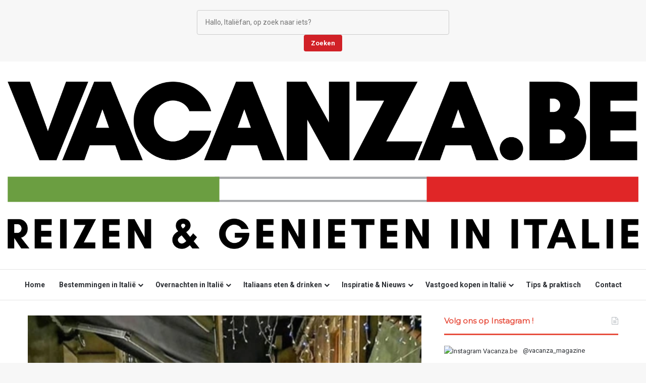

--- FILE ---
content_type: text/html; charset=UTF-8
request_url: https://www.vacanza.be/zet-deze-plaatsen-maar-op-je-to-do-lijstje-in-catania/
body_size: 25740
content:
<!DOCTYPE html>
<html lang="nl-BE" class="" data-skin="light" prefix="og: https://ogp.me/ns#">
<head>
	<meta charset="UTF-8" />
	<link rel="profile" href="https://gmpg.org/xfn/11" />
	
	<!-- This site is optimized with the Yoast SEO Premium plugin v26.7 (Yoast SEO v26.7) - https://yoast.com/wordpress/plugins/seo/ -->
	<title>Zet deze plaatsen maar op je &#039;to do&#039; lijstje in Catania &#8226; Vacanza.be</title>
	<meta name="description" content="Catania is de tweede grootste stad van Sicilië na Palermo, gelegen aan de Oostkust. We lijsten hier enkele leuke plaatsen &amp; tips op die bij een bezoek" />
	<link rel="canonical" href="https://www.vacanza.be/zet-deze-plaatsen-maar-op-je-to-do-lijstje-in-catania/" />
	<meta property="og:locale" content="nl_BE" />
	<meta property="og:type" content="article" />
	<meta property="og:title" content="Zet deze plaatsen maar op je &#039;to do&#039; lijstje in Catania &#8226; Vacanza.be" />
	<meta property="og:description" content="Vacanza.be de beste tips voor je vakantie in Italië Op vakantie in Italië ? Bekijk onze tips voor accommodaties, restaurants, leuke steden om te bezoeken in Italië, attracties !" />
	<meta property="og:url" content="https://www.vacanza.be/zet-deze-plaatsen-maar-op-je-to-do-lijstje-in-catania/" />
	<meta property="og:site_name" content="Vacanza.be" />
	<meta property="article:publisher" content="https://www.facebook.com/vacanza.be" />
	<meta property="article:published_time" content="2019-12-13T10:38:44+00:00" />
	<meta property="article:modified_time" content="2024-11-22T15:04:38+00:00" />
	<meta property="og:image" content="https://usercontent.one/wp/www.vacanza.be/wp-content/uploads/2019/12/cataniacity.png?media=1768498236" />
	<meta property="og:image:width" content="457" />
	<meta property="og:image:height" content="539" />
	<meta property="og:image:type" content="image/png" />
	<meta name="author" content="xtraitaly" />
	<meta name="twitter:card" content="summary_large_image" />
	<script type="application/ld+json" class="yoast-schema-graph">{"@context":"https://schema.org","@graph":[{"@type":"Article","@id":"https://www.vacanza.be/zet-deze-plaatsen-maar-op-je-to-do-lijstje-in-catania/#article","isPartOf":{"@id":"https://www.vacanza.be/zet-deze-plaatsen-maar-op-je-to-do-lijstje-in-catania/"},"author":{"name":"xtraitaly","@id":"https://www.vacanza.be/#/schema/person/6172b4abb41f7e44769483444c94acff"},"headline":"Zet deze plaatsen maar op je &#8216;to do&#8217; lijstje in Catania","datePublished":"2019-12-13T10:38:44+00:00","dateModified":"2024-11-22T15:04:38+00:00","mainEntityOfPage":{"@id":"https://www.vacanza.be/zet-deze-plaatsen-maar-op-je-to-do-lijstje-in-catania/"},"wordCount":578,"publisher":{"@id":"https://www.vacanza.be/#organization"},"image":{"@id":"https://www.vacanza.be/zet-deze-plaatsen-maar-op-je-to-do-lijstje-in-catania/#primaryimage"},"thumbnailUrl":"https://www.vacanza.be/wp-content/uploads/2019/12/cataniacity.png","articleSection":["Catania","Regio's en Steden","Sicilie","Steden","Tips voor uw vakantie in Zuid-Italië &amp; De Eilanden","Uitgelicht"],"inLanguage":"nl-BE"},{"@type":"WebPage","@id":"https://www.vacanza.be/zet-deze-plaatsen-maar-op-je-to-do-lijstje-in-catania/","url":"https://www.vacanza.be/zet-deze-plaatsen-maar-op-je-to-do-lijstje-in-catania/","name":"Zet deze plaatsen maar op je 'to do' lijstje in Catania &#8226; Vacanza.be","isPartOf":{"@id":"https://www.vacanza.be/#website"},"primaryImageOfPage":{"@id":"https://www.vacanza.be/zet-deze-plaatsen-maar-op-je-to-do-lijstje-in-catania/#primaryimage"},"image":{"@id":"https://www.vacanza.be/zet-deze-plaatsen-maar-op-je-to-do-lijstje-in-catania/#primaryimage"},"thumbnailUrl":"https://www.vacanza.be/wp-content/uploads/2019/12/cataniacity.png","datePublished":"2019-12-13T10:38:44+00:00","dateModified":"2024-11-22T15:04:38+00:00","description":"Catania is de tweede grootste stad van Sicilië na Palermo, gelegen aan de Oostkust. We lijsten hier enkele leuke plaatsen &amp; tips op die bij een bezoek","breadcrumb":{"@id":"https://www.vacanza.be/zet-deze-plaatsen-maar-op-je-to-do-lijstje-in-catania/#breadcrumb"},"inLanguage":"nl-BE","potentialAction":[{"@type":"ReadAction","target":["https://www.vacanza.be/zet-deze-plaatsen-maar-op-je-to-do-lijstje-in-catania/"]}]},{"@type":"ImageObject","inLanguage":"nl-BE","@id":"https://www.vacanza.be/zet-deze-plaatsen-maar-op-je-to-do-lijstje-in-catania/#primaryimage","url":"https://www.vacanza.be/wp-content/uploads/2019/12/cataniacity.png","contentUrl":"https://www.vacanza.be/wp-content/uploads/2019/12/cataniacity.png","width":457,"height":539},{"@type":"BreadcrumbList","@id":"https://www.vacanza.be/zet-deze-plaatsen-maar-op-je-to-do-lijstje-in-catania/#breadcrumb","itemListElement":[{"@type":"ListItem","position":1,"name":"Home","item":"https://www.vacanza.be/"},{"@type":"ListItem","position":2,"name":"Catania","item":"https://www.vacanza.be/category/catania/"},{"@type":"ListItem","position":3,"name":"Zet deze plaatsen maar op je &#8216;to do&#8217; lijstje in Catania"}]},{"@type":"WebSite","@id":"https://www.vacanza.be/#website","url":"https://www.vacanza.be/","name":"Vacanza.be","description":"Boordevol tips voor een leuke vakantie in Italië","publisher":{"@id":"https://www.vacanza.be/#organization"},"potentialAction":[{"@type":"SearchAction","target":{"@type":"EntryPoint","urlTemplate":"https://www.vacanza.be/?s={search_term_string}"},"query-input":{"@type":"PropertyValueSpecification","valueRequired":true,"valueName":"search_term_string"}}],"inLanguage":"nl-BE"},{"@type":"Organization","@id":"https://www.vacanza.be/#organization","name":"Vacanza.be","url":"https://www.vacanza.be/","logo":{"@type":"ImageObject","inLanguage":"nl-BE","@id":"https://www.vacanza.be/#/schema/logo/image/","url":"https://www.vacanza.be/wp-content/uploads/2018/11/cropped-logo2.jpg","contentUrl":"https://www.vacanza.be/wp-content/uploads/2018/11/cropped-logo2.jpg","width":512,"height":512,"caption":"Vacanza.be"},"image":{"@id":"https://www.vacanza.be/#/schema/logo/image/"},"sameAs":["https://www.facebook.com/vacanza.be","https://www.instagram.com/vacanza.be/"]},{"@type":"Person","@id":"https://www.vacanza.be/#/schema/person/6172b4abb41f7e44769483444c94acff","name":"xtraitaly"}]}</script>
	<!-- / Yoast SEO Premium plugin. -->



<!-- Search Engine Optimization by Rank Math - https://rankmath.com/ -->
<title>Zet deze plaatsen maar op je &#039;to do&#039; lijstje in Catania &#8226; Vacanza.be</title>
<meta name="description" content="Catania is de tweede grootste stad van Sicilië na Palermo, gelegen aan de Oostkust."/>
<meta name="robots" content="follow, index, max-snippet:-1, max-video-preview:-1, max-image-preview:large"/>
<link rel="canonical" href="https://www.vacanza.be/zet-deze-plaatsen-maar-op-je-to-do-lijstje-in-catania/" />
<meta property="og:locale" content="nl_BE" />
<meta property="og:type" content="article" />
<meta property="og:title" content="Zet deze plaatsen maar op je &#039;to do&#039; lijstje in Catania &bull; Vacanza.be" />
<meta property="og:description" content="Catania is de tweede grootste stad van Sicilië na Palermo, gelegen aan de Oostkust." />
<meta property="og:url" content="https://www.vacanza.be/zet-deze-plaatsen-maar-op-je-to-do-lijstje-in-catania/" />
<meta property="og:site_name" content="Vacanza.be" />
<meta property="article:publisher" content="https://www.facebook.com/vacanza.be" />
<meta property="article:section" content="Catania" />
<meta property="og:updated_time" content="2024-11-22T16:04:38+01:00" />
<meta property="og:image" content="https://usercontent.one/wp/www.vacanza.be/wp-content/uploads/2019/12/cataniacity.png?media=1768498236" />
<meta property="og:image:secure_url" content="https://usercontent.one/wp/www.vacanza.be/wp-content/uploads/2019/12/cataniacity.png?media=1768498236" />
<meta property="og:image:width" content="457" />
<meta property="og:image:height" content="539" />
<meta property="og:image:alt" content="Zet deze plaatsen maar op je &#8216;to do&#8217; lijstje in Catania" />
<meta property="og:image:type" content="image/png" />
<meta property="article:published_time" content="2019-12-13T11:38:44+01:00" />
<meta property="article:modified_time" content="2024-11-22T16:04:38+01:00" />
<meta name="twitter:card" content="summary_large_image" />
<meta name="twitter:title" content="Zet deze plaatsen maar op je &#039;to do&#039; lijstje in Catania &bull; Vacanza.be" />
<meta name="twitter:description" content="Catania is de tweede grootste stad van Sicilië na Palermo, gelegen aan de Oostkust." />
<meta name="twitter:image" content="https://usercontent.one/wp/www.vacanza.be/wp-content/uploads/2019/12/cataniacity.png?media=1768498236" />
<script type="application/ld+json" class="rank-math-schema">{"@context":"https://schema.org","@graph":[{"@type":"Organization","@id":"https://www.vacanza.be/#organization","name":"Vacanza.be","sameAs":["https://www.facebook.com/vacanza.be","https://www.instagram.com/vacanza.be/"],"logo":{"@type":"ImageObject","@id":"https://www.vacanza.be/#logo","url":"https://www.vacanza.be/wp-content/uploads/2018/11/cropped-logo2.jpg","contentUrl":"https://www.vacanza.be/wp-content/uploads/2018/11/cropped-logo2.jpg","caption":"Vacanza.be","inLanguage":"nl-BE","width":"512","height":"512"}},{"@type":"WebSite","@id":"https://www.vacanza.be/#website","url":"https://www.vacanza.be","name":"Vacanza.be","publisher":{"@id":"https://www.vacanza.be/#organization"},"inLanguage":"nl-BE"},{"@type":"ImageObject","@id":"https://www.vacanza.be/wp-content/uploads/2019/12/cataniacity.png","url":"https://www.vacanza.be/wp-content/uploads/2019/12/cataniacity.png","width":"457","height":"539","inLanguage":"nl-BE"},{"@type":"WebPage","@id":"https://www.vacanza.be/zet-deze-plaatsen-maar-op-je-to-do-lijstje-in-catania/#webpage","url":"https://www.vacanza.be/zet-deze-plaatsen-maar-op-je-to-do-lijstje-in-catania/","name":"Zet deze plaatsen maar op je &#039;to do&#039; lijstje in Catania &bull; Vacanza.be","datePublished":"2019-12-13T11:38:44+01:00","dateModified":"2024-11-22T16:04:38+01:00","isPartOf":{"@id":"https://www.vacanza.be/#website"},"primaryImageOfPage":{"@id":"https://www.vacanza.be/wp-content/uploads/2019/12/cataniacity.png"},"inLanguage":"nl-BE"},{"@type":"Person","@id":"https://www.vacanza.be/zet-deze-plaatsen-maar-op-je-to-do-lijstje-in-catania/#author","name":"xtraitaly","image":{"@type":"ImageObject","@id":"https://secure.gravatar.com/avatar/0af338b5f14bc8c47b91748f6605d74214e09375a440a6529b462c1ffa299c7b?s=96&amp;d=mm&amp;r=g","url":"https://secure.gravatar.com/avatar/0af338b5f14bc8c47b91748f6605d74214e09375a440a6529b462c1ffa299c7b?s=96&amp;d=mm&amp;r=g","caption":"xtraitaly","inLanguage":"nl-BE"},"worksFor":{"@id":"https://www.vacanza.be/#organization"}},{"@type":"BlogPosting","headline":"Zet deze plaatsen maar op je &#039;to do&#039; lijstje in Catania &bull; Vacanza.be","datePublished":"2019-12-13T11:38:44+01:00","dateModified":"2024-11-22T16:04:38+01:00","articleSection":"Catania, Regio's en Steden, Sicilie, Steden, Tips voor uw vakantie in Zuid-Itali\u00eb &amp; De Eilanden, Uitgelicht","author":{"@id":"https://www.vacanza.be/zet-deze-plaatsen-maar-op-je-to-do-lijstje-in-catania/#author","name":"xtraitaly"},"publisher":{"@id":"https://www.vacanza.be/#organization"},"description":"Catania is de tweede grootste stad van Sicili\u00eb na Palermo, gelegen aan de Oostkust.","name":"Zet deze plaatsen maar op je &#039;to do&#039; lijstje in Catania &bull; Vacanza.be","@id":"https://www.vacanza.be/zet-deze-plaatsen-maar-op-je-to-do-lijstje-in-catania/#richSnippet","isPartOf":{"@id":"https://www.vacanza.be/zet-deze-plaatsen-maar-op-je-to-do-lijstje-in-catania/#webpage"},"image":{"@id":"https://www.vacanza.be/wp-content/uploads/2019/12/cataniacity.png"},"inLanguage":"nl-BE","mainEntityOfPage":{"@id":"https://www.vacanza.be/zet-deze-plaatsen-maar-op-je-to-do-lijstje-in-catania/#webpage"}}]}</script>
<!-- /Rank Math WordPress SEO plugin -->

<link rel='dns-prefetch' href='//usercontent.one' />

<link href='//usercontent.one' rel='preconnect' />
<link rel="alternate" type="application/rss+xml" title="Vacanza.be &raquo; feed" href="https://www.vacanza.be/feed/" />
<link rel="alternate" type="application/rss+xml" title="Vacanza.be &raquo; reactiesfeed" href="https://www.vacanza.be/comments/feed/" />

		<style type="text/css">
			:root{				
			--tie-preset-gradient-1: linear-gradient(135deg, rgba(6, 147, 227, 1) 0%, rgb(155, 81, 224) 100%);
			--tie-preset-gradient-2: linear-gradient(135deg, rgb(122, 220, 180) 0%, rgb(0, 208, 130) 100%);
			--tie-preset-gradient-3: linear-gradient(135deg, rgba(252, 185, 0, 1) 0%, rgba(255, 105, 0, 1) 100%);
			--tie-preset-gradient-4: linear-gradient(135deg, rgba(255, 105, 0, 1) 0%, rgb(207, 46, 46) 100%);
			--tie-preset-gradient-5: linear-gradient(135deg, rgb(238, 238, 238) 0%, rgb(169, 184, 195) 100%);
			--tie-preset-gradient-6: linear-gradient(135deg, rgb(74, 234, 220) 0%, rgb(151, 120, 209) 20%, rgb(207, 42, 186) 40%, rgb(238, 44, 130) 60%, rgb(251, 105, 98) 80%, rgb(254, 248, 76) 100%);
			--tie-preset-gradient-7: linear-gradient(135deg, rgb(255, 206, 236) 0%, rgb(152, 150, 240) 100%);
			--tie-preset-gradient-8: linear-gradient(135deg, rgb(254, 205, 165) 0%, rgb(254, 45, 45) 50%, rgb(107, 0, 62) 100%);
			--tie-preset-gradient-9: linear-gradient(135deg, rgb(255, 203, 112) 0%, rgb(199, 81, 192) 50%, rgb(65, 88, 208) 100%);
			--tie-preset-gradient-10: linear-gradient(135deg, rgb(255, 245, 203) 0%, rgb(182, 227, 212) 50%, rgb(51, 167, 181) 100%);
			--tie-preset-gradient-11: linear-gradient(135deg, rgb(202, 248, 128) 0%, rgb(113, 206, 126) 100%);
			--tie-preset-gradient-12: linear-gradient(135deg, rgb(2, 3, 129) 0%, rgb(40, 116, 252) 100%);
			--tie-preset-gradient-13: linear-gradient(135deg, #4D34FA, #ad34fa);
			--tie-preset-gradient-14: linear-gradient(135deg, #0057FF, #31B5FF);
			--tie-preset-gradient-15: linear-gradient(135deg, #FF007A, #FF81BD);
			--tie-preset-gradient-16: linear-gradient(135deg, #14111E, #4B4462);
			--tie-preset-gradient-17: linear-gradient(135deg, #F32758, #FFC581);

			
					--main-nav-background: #FFFFFF;
					--main-nav-secondry-background: rgba(0,0,0,0.03);
					--main-nav-primary-color: #0088ff;
					--main-nav-contrast-primary-color: #FFFFFF;
					--main-nav-text-color: #2c2f34;
					--main-nav-secondry-text-color: rgba(0,0,0,0.5);
					--main-nav-main-border-color: rgba(0,0,0,0.1);
					--main-nav-secondry-border-color: rgba(0,0,0,0.08);
				
			}
		</style>
	<link rel="alternate" title="oEmbed (JSON)" type="application/json+oembed" href="https://www.vacanza.be/wp-json/oembed/1.0/embed?url=https%3A%2F%2Fwww.vacanza.be%2Fzet-deze-plaatsen-maar-op-je-to-do-lijstje-in-catania%2F" />
<link rel="alternate" title="oEmbed (XML)" type="text/xml+oembed" href="https://www.vacanza.be/wp-json/oembed/1.0/embed?url=https%3A%2F%2Fwww.vacanza.be%2Fzet-deze-plaatsen-maar-op-je-to-do-lijstje-in-catania%2F&#038;format=xml" />
<meta name="viewport" content="width=device-width, initial-scale=1.0" />		<!-- This site uses the Google Analytics by MonsterInsights plugin v9.11.1 - Using Analytics tracking - https://www.monsterinsights.com/ -->
							<script src="//www.googletagmanager.com/gtag/js?id=G-9PFXP9PJ9P"  data-cfasync="false" data-wpfc-render="false" type="text/javascript" async></script>
			<script data-cfasync="false" data-wpfc-render="false" type="text/javascript">
				var mi_version = '9.11.1';
				var mi_track_user = true;
				var mi_no_track_reason = '';
								var MonsterInsightsDefaultLocations = {"page_location":"https:\/\/www.vacanza.be\/zet-deze-plaatsen-maar-op-je-to-do-lijstje-in-catania\/"};
								if ( typeof MonsterInsightsPrivacyGuardFilter === 'function' ) {
					var MonsterInsightsLocations = (typeof MonsterInsightsExcludeQuery === 'object') ? MonsterInsightsPrivacyGuardFilter( MonsterInsightsExcludeQuery ) : MonsterInsightsPrivacyGuardFilter( MonsterInsightsDefaultLocations );
				} else {
					var MonsterInsightsLocations = (typeof MonsterInsightsExcludeQuery === 'object') ? MonsterInsightsExcludeQuery : MonsterInsightsDefaultLocations;
				}

								var disableStrs = [
										'ga-disable-G-9PFXP9PJ9P',
									];

				/* Function to detect opted out users */
				function __gtagTrackerIsOptedOut() {
					for (var index = 0; index < disableStrs.length; index++) {
						if (document.cookie.indexOf(disableStrs[index] + '=true') > -1) {
							return true;
						}
					}

					return false;
				}

				/* Disable tracking if the opt-out cookie exists. */
				if (__gtagTrackerIsOptedOut()) {
					for (var index = 0; index < disableStrs.length; index++) {
						window[disableStrs[index]] = true;
					}
				}

				/* Opt-out function */
				function __gtagTrackerOptout() {
					for (var index = 0; index < disableStrs.length; index++) {
						document.cookie = disableStrs[index] + '=true; expires=Thu, 31 Dec 2099 23:59:59 UTC; path=/';
						window[disableStrs[index]] = true;
					}
				}

				if ('undefined' === typeof gaOptout) {
					function gaOptout() {
						__gtagTrackerOptout();
					}
				}
								window.dataLayer = window.dataLayer || [];

				window.MonsterInsightsDualTracker = {
					helpers: {},
					trackers: {},
				};
				if (mi_track_user) {
					function __gtagDataLayer() {
						dataLayer.push(arguments);
					}

					function __gtagTracker(type, name, parameters) {
						if (!parameters) {
							parameters = {};
						}

						if (parameters.send_to) {
							__gtagDataLayer.apply(null, arguments);
							return;
						}

						if (type === 'event') {
														parameters.send_to = monsterinsights_frontend.v4_id;
							var hookName = name;
							if (typeof parameters['event_category'] !== 'undefined') {
								hookName = parameters['event_category'] + ':' + name;
							}

							if (typeof MonsterInsightsDualTracker.trackers[hookName] !== 'undefined') {
								MonsterInsightsDualTracker.trackers[hookName](parameters);
							} else {
								__gtagDataLayer('event', name, parameters);
							}
							
						} else {
							__gtagDataLayer.apply(null, arguments);
						}
					}

					__gtagTracker('js', new Date());
					__gtagTracker('set', {
						'developer_id.dZGIzZG': true,
											});
					if ( MonsterInsightsLocations.page_location ) {
						__gtagTracker('set', MonsterInsightsLocations);
					}
										__gtagTracker('config', 'G-9PFXP9PJ9P', {"forceSSL":"true","link_attribution":"true"} );
										window.gtag = __gtagTracker;										(function () {
						/* https://developers.google.com/analytics/devguides/collection/analyticsjs/ */
						/* ga and __gaTracker compatibility shim. */
						var noopfn = function () {
							return null;
						};
						var newtracker = function () {
							return new Tracker();
						};
						var Tracker = function () {
							return null;
						};
						var p = Tracker.prototype;
						p.get = noopfn;
						p.set = noopfn;
						p.send = function () {
							var args = Array.prototype.slice.call(arguments);
							args.unshift('send');
							__gaTracker.apply(null, args);
						};
						var __gaTracker = function () {
							var len = arguments.length;
							if (len === 0) {
								return;
							}
							var f = arguments[len - 1];
							if (typeof f !== 'object' || f === null || typeof f.hitCallback !== 'function') {
								if ('send' === arguments[0]) {
									var hitConverted, hitObject = false, action;
									if ('event' === arguments[1]) {
										if ('undefined' !== typeof arguments[3]) {
											hitObject = {
												'eventAction': arguments[3],
												'eventCategory': arguments[2],
												'eventLabel': arguments[4],
												'value': arguments[5] ? arguments[5] : 1,
											}
										}
									}
									if ('pageview' === arguments[1]) {
										if ('undefined' !== typeof arguments[2]) {
											hitObject = {
												'eventAction': 'page_view',
												'page_path': arguments[2],
											}
										}
									}
									if (typeof arguments[2] === 'object') {
										hitObject = arguments[2];
									}
									if (typeof arguments[5] === 'object') {
										Object.assign(hitObject, arguments[5]);
									}
									if ('undefined' !== typeof arguments[1].hitType) {
										hitObject = arguments[1];
										if ('pageview' === hitObject.hitType) {
											hitObject.eventAction = 'page_view';
										}
									}
									if (hitObject) {
										action = 'timing' === arguments[1].hitType ? 'timing_complete' : hitObject.eventAction;
										hitConverted = mapArgs(hitObject);
										__gtagTracker('event', action, hitConverted);
									}
								}
								return;
							}

							function mapArgs(args) {
								var arg, hit = {};
								var gaMap = {
									'eventCategory': 'event_category',
									'eventAction': 'event_action',
									'eventLabel': 'event_label',
									'eventValue': 'event_value',
									'nonInteraction': 'non_interaction',
									'timingCategory': 'event_category',
									'timingVar': 'name',
									'timingValue': 'value',
									'timingLabel': 'event_label',
									'page': 'page_path',
									'location': 'page_location',
									'title': 'page_title',
									'referrer' : 'page_referrer',
								};
								for (arg in args) {
																		if (!(!args.hasOwnProperty(arg) || !gaMap.hasOwnProperty(arg))) {
										hit[gaMap[arg]] = args[arg];
									} else {
										hit[arg] = args[arg];
									}
								}
								return hit;
							}

							try {
								f.hitCallback();
							} catch (ex) {
							}
						};
						__gaTracker.create = newtracker;
						__gaTracker.getByName = newtracker;
						__gaTracker.getAll = function () {
							return [];
						};
						__gaTracker.remove = noopfn;
						__gaTracker.loaded = true;
						window['__gaTracker'] = __gaTracker;
					})();
									} else {
										console.log("");
					(function () {
						function __gtagTracker() {
							return null;
						}

						window['__gtagTracker'] = __gtagTracker;
						window['gtag'] = __gtagTracker;
					})();
									}
			</script>
							<!-- / Google Analytics by MonsterInsights -->
		<style id='wp-img-auto-sizes-contain-inline-css' type='text/css'>
img:is([sizes=auto i],[sizes^="auto," i]){contain-intrinsic-size:3000px 1500px}
/*# sourceURL=wp-img-auto-sizes-contain-inline-css */
</style>
<link rel='stylesheet' id='sbi_styles-css' href='https://usercontent.one/wp/www.vacanza.be/wp-content/plugins/instagram-feed/css/sbi-styles.min.css?ver=6.10.0&media=1768498236' type='text/css' media='all' />
<style id='wp-emoji-styles-inline-css' type='text/css'>

	img.wp-smiley, img.emoji {
		display: inline !important;
		border: none !important;
		box-shadow: none !important;
		height: 1em !important;
		width: 1em !important;
		margin: 0 0.07em !important;
		vertical-align: -0.1em !important;
		background: none !important;
		padding: 0 !important;
	}
/*# sourceURL=wp-emoji-styles-inline-css */
</style>
<style id='wp-block-library-inline-css' type='text/css'>
:root{--wp-block-synced-color:#7a00df;--wp-block-synced-color--rgb:122,0,223;--wp-bound-block-color:var(--wp-block-synced-color);--wp-editor-canvas-background:#ddd;--wp-admin-theme-color:#007cba;--wp-admin-theme-color--rgb:0,124,186;--wp-admin-theme-color-darker-10:#006ba1;--wp-admin-theme-color-darker-10--rgb:0,107,160.5;--wp-admin-theme-color-darker-20:#005a87;--wp-admin-theme-color-darker-20--rgb:0,90,135;--wp-admin-border-width-focus:2px}@media (min-resolution:192dpi){:root{--wp-admin-border-width-focus:1.5px}}.wp-element-button{cursor:pointer}:root .has-very-light-gray-background-color{background-color:#eee}:root .has-very-dark-gray-background-color{background-color:#313131}:root .has-very-light-gray-color{color:#eee}:root .has-very-dark-gray-color{color:#313131}:root .has-vivid-green-cyan-to-vivid-cyan-blue-gradient-background{background:linear-gradient(135deg,#00d084,#0693e3)}:root .has-purple-crush-gradient-background{background:linear-gradient(135deg,#34e2e4,#4721fb 50%,#ab1dfe)}:root .has-hazy-dawn-gradient-background{background:linear-gradient(135deg,#faaca8,#dad0ec)}:root .has-subdued-olive-gradient-background{background:linear-gradient(135deg,#fafae1,#67a671)}:root .has-atomic-cream-gradient-background{background:linear-gradient(135deg,#fdd79a,#004a59)}:root .has-nightshade-gradient-background{background:linear-gradient(135deg,#330968,#31cdcf)}:root .has-midnight-gradient-background{background:linear-gradient(135deg,#020381,#2874fc)}:root{--wp--preset--font-size--normal:16px;--wp--preset--font-size--huge:42px}.has-regular-font-size{font-size:1em}.has-larger-font-size{font-size:2.625em}.has-normal-font-size{font-size:var(--wp--preset--font-size--normal)}.has-huge-font-size{font-size:var(--wp--preset--font-size--huge)}.has-text-align-center{text-align:center}.has-text-align-left{text-align:left}.has-text-align-right{text-align:right}.has-fit-text{white-space:nowrap!important}#end-resizable-editor-section{display:none}.aligncenter{clear:both}.items-justified-left{justify-content:flex-start}.items-justified-center{justify-content:center}.items-justified-right{justify-content:flex-end}.items-justified-space-between{justify-content:space-between}.screen-reader-text{border:0;clip-path:inset(50%);height:1px;margin:-1px;overflow:hidden;padding:0;position:absolute;width:1px;word-wrap:normal!important}.screen-reader-text:focus{background-color:#ddd;clip-path:none;color:#444;display:block;font-size:1em;height:auto;left:5px;line-height:normal;padding:15px 23px 14px;text-decoration:none;top:5px;width:auto;z-index:100000}html :where(.has-border-color){border-style:solid}html :where([style*=border-top-color]){border-top-style:solid}html :where([style*=border-right-color]){border-right-style:solid}html :where([style*=border-bottom-color]){border-bottom-style:solid}html :where([style*=border-left-color]){border-left-style:solid}html :where([style*=border-width]){border-style:solid}html :where([style*=border-top-width]){border-top-style:solid}html :where([style*=border-right-width]){border-right-style:solid}html :where([style*=border-bottom-width]){border-bottom-style:solid}html :where([style*=border-left-width]){border-left-style:solid}html :where(img[class*=wp-image-]){height:auto;max-width:100%}:where(figure){margin:0 0 1em}html :where(.is-position-sticky){--wp-admin--admin-bar--position-offset:var(--wp-admin--admin-bar--height,0px)}@media screen and (max-width:600px){html :where(.is-position-sticky){--wp-admin--admin-bar--position-offset:0px}}

/*# sourceURL=wp-block-library-inline-css */
</style><style id='global-styles-inline-css' type='text/css'>
:root{--wp--preset--aspect-ratio--square: 1;--wp--preset--aspect-ratio--4-3: 4/3;--wp--preset--aspect-ratio--3-4: 3/4;--wp--preset--aspect-ratio--3-2: 3/2;--wp--preset--aspect-ratio--2-3: 2/3;--wp--preset--aspect-ratio--16-9: 16/9;--wp--preset--aspect-ratio--9-16: 9/16;--wp--preset--color--black: #000000;--wp--preset--color--cyan-bluish-gray: #abb8c3;--wp--preset--color--white: #ffffff;--wp--preset--color--pale-pink: #f78da7;--wp--preset--color--vivid-red: #cf2e2e;--wp--preset--color--luminous-vivid-orange: #ff6900;--wp--preset--color--luminous-vivid-amber: #fcb900;--wp--preset--color--light-green-cyan: #7bdcb5;--wp--preset--color--vivid-green-cyan: #00d084;--wp--preset--color--pale-cyan-blue: #8ed1fc;--wp--preset--color--vivid-cyan-blue: #0693e3;--wp--preset--color--vivid-purple: #9b51e0;--wp--preset--color--global-color: #e74c3c;--wp--preset--gradient--vivid-cyan-blue-to-vivid-purple: linear-gradient(135deg,rgb(6,147,227) 0%,rgb(155,81,224) 100%);--wp--preset--gradient--light-green-cyan-to-vivid-green-cyan: linear-gradient(135deg,rgb(122,220,180) 0%,rgb(0,208,130) 100%);--wp--preset--gradient--luminous-vivid-amber-to-luminous-vivid-orange: linear-gradient(135deg,rgb(252,185,0) 0%,rgb(255,105,0) 100%);--wp--preset--gradient--luminous-vivid-orange-to-vivid-red: linear-gradient(135deg,rgb(255,105,0) 0%,rgb(207,46,46) 100%);--wp--preset--gradient--very-light-gray-to-cyan-bluish-gray: linear-gradient(135deg,rgb(238,238,238) 0%,rgb(169,184,195) 100%);--wp--preset--gradient--cool-to-warm-spectrum: linear-gradient(135deg,rgb(74,234,220) 0%,rgb(151,120,209) 20%,rgb(207,42,186) 40%,rgb(238,44,130) 60%,rgb(251,105,98) 80%,rgb(254,248,76) 100%);--wp--preset--gradient--blush-light-purple: linear-gradient(135deg,rgb(255,206,236) 0%,rgb(152,150,240) 100%);--wp--preset--gradient--blush-bordeaux: linear-gradient(135deg,rgb(254,205,165) 0%,rgb(254,45,45) 50%,rgb(107,0,62) 100%);--wp--preset--gradient--luminous-dusk: linear-gradient(135deg,rgb(255,203,112) 0%,rgb(199,81,192) 50%,rgb(65,88,208) 100%);--wp--preset--gradient--pale-ocean: linear-gradient(135deg,rgb(255,245,203) 0%,rgb(182,227,212) 50%,rgb(51,167,181) 100%);--wp--preset--gradient--electric-grass: linear-gradient(135deg,rgb(202,248,128) 0%,rgb(113,206,126) 100%);--wp--preset--gradient--midnight: linear-gradient(135deg,rgb(2,3,129) 0%,rgb(40,116,252) 100%);--wp--preset--font-size--small: 13px;--wp--preset--font-size--medium: 20px;--wp--preset--font-size--large: 36px;--wp--preset--font-size--x-large: 42px;--wp--preset--spacing--20: 0.44rem;--wp--preset--spacing--30: 0.67rem;--wp--preset--spacing--40: 1rem;--wp--preset--spacing--50: 1.5rem;--wp--preset--spacing--60: 2.25rem;--wp--preset--spacing--70: 3.38rem;--wp--preset--spacing--80: 5.06rem;--wp--preset--shadow--natural: 6px 6px 9px rgba(0, 0, 0, 0.2);--wp--preset--shadow--deep: 12px 12px 50px rgba(0, 0, 0, 0.4);--wp--preset--shadow--sharp: 6px 6px 0px rgba(0, 0, 0, 0.2);--wp--preset--shadow--outlined: 6px 6px 0px -3px rgb(255, 255, 255), 6px 6px rgb(0, 0, 0);--wp--preset--shadow--crisp: 6px 6px 0px rgb(0, 0, 0);}:where(.is-layout-flex){gap: 0.5em;}:where(.is-layout-grid){gap: 0.5em;}body .is-layout-flex{display: flex;}.is-layout-flex{flex-wrap: wrap;align-items: center;}.is-layout-flex > :is(*, div){margin: 0;}body .is-layout-grid{display: grid;}.is-layout-grid > :is(*, div){margin: 0;}:where(.wp-block-columns.is-layout-flex){gap: 2em;}:where(.wp-block-columns.is-layout-grid){gap: 2em;}:where(.wp-block-post-template.is-layout-flex){gap: 1.25em;}:where(.wp-block-post-template.is-layout-grid){gap: 1.25em;}.has-black-color{color: var(--wp--preset--color--black) !important;}.has-cyan-bluish-gray-color{color: var(--wp--preset--color--cyan-bluish-gray) !important;}.has-white-color{color: var(--wp--preset--color--white) !important;}.has-pale-pink-color{color: var(--wp--preset--color--pale-pink) !important;}.has-vivid-red-color{color: var(--wp--preset--color--vivid-red) !important;}.has-luminous-vivid-orange-color{color: var(--wp--preset--color--luminous-vivid-orange) !important;}.has-luminous-vivid-amber-color{color: var(--wp--preset--color--luminous-vivid-amber) !important;}.has-light-green-cyan-color{color: var(--wp--preset--color--light-green-cyan) !important;}.has-vivid-green-cyan-color{color: var(--wp--preset--color--vivid-green-cyan) !important;}.has-pale-cyan-blue-color{color: var(--wp--preset--color--pale-cyan-blue) !important;}.has-vivid-cyan-blue-color{color: var(--wp--preset--color--vivid-cyan-blue) !important;}.has-vivid-purple-color{color: var(--wp--preset--color--vivid-purple) !important;}.has-black-background-color{background-color: var(--wp--preset--color--black) !important;}.has-cyan-bluish-gray-background-color{background-color: var(--wp--preset--color--cyan-bluish-gray) !important;}.has-white-background-color{background-color: var(--wp--preset--color--white) !important;}.has-pale-pink-background-color{background-color: var(--wp--preset--color--pale-pink) !important;}.has-vivid-red-background-color{background-color: var(--wp--preset--color--vivid-red) !important;}.has-luminous-vivid-orange-background-color{background-color: var(--wp--preset--color--luminous-vivid-orange) !important;}.has-luminous-vivid-amber-background-color{background-color: var(--wp--preset--color--luminous-vivid-amber) !important;}.has-light-green-cyan-background-color{background-color: var(--wp--preset--color--light-green-cyan) !important;}.has-vivid-green-cyan-background-color{background-color: var(--wp--preset--color--vivid-green-cyan) !important;}.has-pale-cyan-blue-background-color{background-color: var(--wp--preset--color--pale-cyan-blue) !important;}.has-vivid-cyan-blue-background-color{background-color: var(--wp--preset--color--vivid-cyan-blue) !important;}.has-vivid-purple-background-color{background-color: var(--wp--preset--color--vivid-purple) !important;}.has-black-border-color{border-color: var(--wp--preset--color--black) !important;}.has-cyan-bluish-gray-border-color{border-color: var(--wp--preset--color--cyan-bluish-gray) !important;}.has-white-border-color{border-color: var(--wp--preset--color--white) !important;}.has-pale-pink-border-color{border-color: var(--wp--preset--color--pale-pink) !important;}.has-vivid-red-border-color{border-color: var(--wp--preset--color--vivid-red) !important;}.has-luminous-vivid-orange-border-color{border-color: var(--wp--preset--color--luminous-vivid-orange) !important;}.has-luminous-vivid-amber-border-color{border-color: var(--wp--preset--color--luminous-vivid-amber) !important;}.has-light-green-cyan-border-color{border-color: var(--wp--preset--color--light-green-cyan) !important;}.has-vivid-green-cyan-border-color{border-color: var(--wp--preset--color--vivid-green-cyan) !important;}.has-pale-cyan-blue-border-color{border-color: var(--wp--preset--color--pale-cyan-blue) !important;}.has-vivid-cyan-blue-border-color{border-color: var(--wp--preset--color--vivid-cyan-blue) !important;}.has-vivid-purple-border-color{border-color: var(--wp--preset--color--vivid-purple) !important;}.has-vivid-cyan-blue-to-vivid-purple-gradient-background{background: var(--wp--preset--gradient--vivid-cyan-blue-to-vivid-purple) !important;}.has-light-green-cyan-to-vivid-green-cyan-gradient-background{background: var(--wp--preset--gradient--light-green-cyan-to-vivid-green-cyan) !important;}.has-luminous-vivid-amber-to-luminous-vivid-orange-gradient-background{background: var(--wp--preset--gradient--luminous-vivid-amber-to-luminous-vivid-orange) !important;}.has-luminous-vivid-orange-to-vivid-red-gradient-background{background: var(--wp--preset--gradient--luminous-vivid-orange-to-vivid-red) !important;}.has-very-light-gray-to-cyan-bluish-gray-gradient-background{background: var(--wp--preset--gradient--very-light-gray-to-cyan-bluish-gray) !important;}.has-cool-to-warm-spectrum-gradient-background{background: var(--wp--preset--gradient--cool-to-warm-spectrum) !important;}.has-blush-light-purple-gradient-background{background: var(--wp--preset--gradient--blush-light-purple) !important;}.has-blush-bordeaux-gradient-background{background: var(--wp--preset--gradient--blush-bordeaux) !important;}.has-luminous-dusk-gradient-background{background: var(--wp--preset--gradient--luminous-dusk) !important;}.has-pale-ocean-gradient-background{background: var(--wp--preset--gradient--pale-ocean) !important;}.has-electric-grass-gradient-background{background: var(--wp--preset--gradient--electric-grass) !important;}.has-midnight-gradient-background{background: var(--wp--preset--gradient--midnight) !important;}.has-small-font-size{font-size: var(--wp--preset--font-size--small) !important;}.has-medium-font-size{font-size: var(--wp--preset--font-size--medium) !important;}.has-large-font-size{font-size: var(--wp--preset--font-size--large) !important;}.has-x-large-font-size{font-size: var(--wp--preset--font-size--x-large) !important;}
/*# sourceURL=global-styles-inline-css */
</style>

<style id='classic-theme-styles-inline-css' type='text/css'>
/*! This file is auto-generated */
.wp-block-button__link{color:#fff;background-color:#32373c;border-radius:9999px;box-shadow:none;text-decoration:none;padding:calc(.667em + 2px) calc(1.333em + 2px);font-size:1.125em}.wp-block-file__button{background:#32373c;color:#fff;text-decoration:none}
/*# sourceURL=/wp-includes/css/classic-themes.min.css */
</style>
<link data-minify="1" rel='stylesheet' id='spbsm-stylesheet-css' href='https://usercontent.one/wp/www.vacanza.be/wp-content/cache/min/1/wp-content/plugins/superb-social-share-and-follow-buttons/assets/css/frontend.css?ver=1768483678' type='text/css' media='all' />
<link data-minify="1" rel='stylesheet' id='spbsm-lato-font-css' href='https://usercontent.one/wp/www.vacanza.be/wp-content/cache/min/1/wp-content/plugins/superb-social-share-and-follow-buttons/assets/lato/styles.css?ver=1768483678' type='text/css' media='all' />
<style id='wpxpo-global-style-inline-css' type='text/css'>
:root {
			--preset-color1: #037fff;
			--preset-color2: #026fe0;
			--preset-color3: #071323;
			--preset-color4: #132133;
			--preset-color5: #34495e;
			--preset-color6: #787676;
			--preset-color7: #f0f2f3;
			--preset-color8: #f8f9fa;
			--preset-color9: #ffffff;
		}{}
/*# sourceURL=wpxpo-global-style-inline-css */
</style>
<style id='ultp-preset-colors-style-inline-css' type='text/css'>
:root { --postx_preset_Base_1_color: #f4f4ff; --postx_preset_Base_2_color: #dddff8; --postx_preset_Base_3_color: #B4B4D6; --postx_preset_Primary_color: #3323f0; --postx_preset_Secondary_color: #4a5fff; --postx_preset_Tertiary_color: #FFFFFF; --postx_preset_Contrast_3_color: #545472; --postx_preset_Contrast_2_color: #262657; --postx_preset_Contrast_1_color: #10102e; --postx_preset_Over_Primary_color: #ffffff;  }
/*# sourceURL=ultp-preset-colors-style-inline-css */
</style>
<style id='ultp-preset-gradient-style-inline-css' type='text/css'>
:root { --postx_preset_Primary_to_Secondary_to_Right_gradient: linear-gradient(90deg, var(--postx_preset_Primary_color) 0%, var(--postx_preset_Secondary_color) 100%); --postx_preset_Primary_to_Secondary_to_Bottom_gradient: linear-gradient(180deg, var(--postx_preset_Primary_color) 0%, var(--postx_preset_Secondary_color) 100%); --postx_preset_Secondary_to_Primary_to_Right_gradient: linear-gradient(90deg, var(--postx_preset_Secondary_color) 0%, var(--postx_preset_Primary_color) 100%); --postx_preset_Secondary_to_Primary_to_Bottom_gradient: linear-gradient(180deg, var(--postx_preset_Secondary_color) 0%, var(--postx_preset_Primary_color) 100%); --postx_preset_Cold_Evening_gradient: linear-gradient(0deg, rgb(12, 52, 131) 0%, rgb(162, 182, 223) 100%, rgb(107, 140, 206) 100%, rgb(162, 182, 223) 100%); --postx_preset_Purple_Division_gradient: linear-gradient(0deg, rgb(112, 40, 228) 0%, rgb(229, 178, 202) 100%); --postx_preset_Over_Sun_gradient: linear-gradient(60deg, rgb(171, 236, 214) 0%, rgb(251, 237, 150) 100%); --postx_preset_Morning_Salad_gradient: linear-gradient(-255deg, rgb(183, 248, 219) 0%, rgb(80, 167, 194) 100%); --postx_preset_Fabled_Sunset_gradient: linear-gradient(-270deg, rgb(35, 21, 87) 0%, rgb(68, 16, 122) 29%, rgb(255, 19, 97) 67%, rgb(255, 248, 0) 100%);  }
/*# sourceURL=ultp-preset-gradient-style-inline-css */
</style>
<style id='ultp-preset-typo-style-inline-css' type='text/css'>
@import url('https://fonts.googleapis.com/css?family=Roboto:100,100i,300,300i,400,400i,500,500i,700,700i,900,900i'); :root { --postx_preset_Heading_typo_font_family: Roboto; --postx_preset_Heading_typo_font_family_type: sans-serif; --postx_preset_Heading_typo_font_weight: 600; --postx_preset_Heading_typo_text_transform: capitalize; --postx_preset_Body_and_Others_typo_font_family: Roboto; --postx_preset_Body_and_Others_typo_font_family_type: sans-serif; --postx_preset_Body_and_Others_typo_font_weight: 400; --postx_preset_Body_and_Others_typo_text_transform: lowercase; --postx_preset_body_typo_font_size_lg: 16px; --postx_preset_paragraph_1_typo_font_size_lg: 12px; --postx_preset_paragraph_2_typo_font_size_lg: 12px; --postx_preset_paragraph_3_typo_font_size_lg: 12px; --postx_preset_heading_h1_typo_font_size_lg: 42px; --postx_preset_heading_h2_typo_font_size_lg: 36px; --postx_preset_heading_h3_typo_font_size_lg: 30px; --postx_preset_heading_h4_typo_font_size_lg: 24px; --postx_preset_heading_h5_typo_font_size_lg: 20px; --postx_preset_heading_h6_typo_font_size_lg: 16px; }
/*# sourceURL=ultp-preset-typo-style-inline-css */
</style>
<link data-minify="1" rel='stylesheet' id='meks_instagram-widget-styles-css' href='https://usercontent.one/wp/www.vacanza.be/wp-content/cache/min/1/wp-content/plugins/meks-easy-instagram-widget/css/widget.css?ver=1768483678' type='text/css' media='all' />
<link rel='stylesheet' id='tie-css-base-css' href='https://usercontent.one/wp/www.vacanza.be/wp-content/themes/jannah/assets/css/base.min.css?ver=7.6.4&media=1768498236' type='text/css' media='all' />
<link rel='stylesheet' id='tie-css-styles-css' href='https://usercontent.one/wp/www.vacanza.be/wp-content/themes/jannah/assets/css/style.min.css?ver=7.6.4&media=1768498236' type='text/css' media='all' />
<link rel='stylesheet' id='tie-css-widgets-css' href='https://usercontent.one/wp/www.vacanza.be/wp-content/themes/jannah/assets/css/widgets.min.css?ver=7.6.4&media=1768498236' type='text/css' media='all' />
<link data-minify="1" rel='stylesheet' id='tie-css-helpers-css' href='https://usercontent.one/wp/www.vacanza.be/wp-content/cache/min/1/wp-content/themes/jannah/assets/css/helpers.min.css?ver=1768483678' type='text/css' media='all' />
<link data-minify="1" rel='stylesheet' id='tie-fontawesome5-css' href='https://usercontent.one/wp/www.vacanza.be/wp-content/cache/min/1/wp-content/themes/jannah/assets/css/fontawesome.css?ver=1768483678' type='text/css' media='all' />
<link data-minify="1" rel='stylesheet' id='tie-css-ilightbox-css' href='https://usercontent.one/wp/www.vacanza.be/wp-content/cache/min/1/wp-content/themes/jannah/assets/ilightbox/dark-skin/skin.css?ver=1768483678' type='text/css' media='all' />
<link rel='stylesheet' id='tie-css-single-css' href='https://usercontent.one/wp/www.vacanza.be/wp-content/themes/jannah/assets/css/single.min.css?ver=7.6.4&media=1768498236' type='text/css' media='all' />
<link rel='stylesheet' id='tie-css-print-css' href='https://usercontent.one/wp/www.vacanza.be/wp-content/themes/jannah/assets/css/print.css?ver=7.6.4&media=1768498236' type='text/css' media='print' />
<style id='tie-css-print-inline-css' type='text/css'>
.wf-active .logo-text,.wf-active h1,.wf-active h2,.wf-active h3,.wf-active h4,.wf-active h5,.wf-active h6,.wf-active .the-subtitle{font-family: 'Montserrat';}:root:root{--brand-color: #e74c3c;--dark-brand-color: #b51a0a;--bright-color: #FFFFFF;--base-color: #2c2f34;}#footer-widgets-container{border-top: 8px solid #e74c3c;-webkit-box-shadow: 0 -5px 0 rgba(0,0,0,0.07); -moz-box-shadow: 0 -8px 0 rgba(0,0,0,0.07); box-shadow: 0 -8px 0 rgba(0,0,0,0.07);}#reading-position-indicator{box-shadow: 0 0 10px rgba( 231,76,60,0.7);}:root:root{--brand-color: #e74c3c;--dark-brand-color: #b51a0a;--bright-color: #FFFFFF;--base-color: #2c2f34;}#footer-widgets-container{border-top: 8px solid #e74c3c;-webkit-box-shadow: 0 -5px 0 rgba(0,0,0,0.07); -moz-box-shadow: 0 -8px 0 rgba(0,0,0,0.07); box-shadow: 0 -8px 0 rgba(0,0,0,0.07);}#reading-position-indicator{box-shadow: 0 0 10px rgba( 231,76,60,0.7);}#header-notification-bar{background: var( --tie-preset-gradient-13 );}#header-notification-bar{--tie-buttons-color: #FFFFFF;--tie-buttons-border-color: #FFFFFF;--tie-buttons-hover-color: #e1e1e1;--tie-buttons-hover-text: #000000;}#header-notification-bar{--tie-buttons-text: #000000;}#top-nav,#top-nav .sub-menu,#top-nav .comp-sub-menu,#top-nav .ticker-content,#top-nav .ticker-swipe,.top-nav-boxed #top-nav .topbar-wrapper,.top-nav-dark .top-menu ul,#autocomplete-suggestions.search-in-top-nav{background-color : #f5f5f5;}#top-nav *,#autocomplete-suggestions.search-in-top-nav{border-color: rgba( #000000,0.08);}#top-nav .icon-basecloud-bg:after{color: #f5f5f5;}#top-nav a:not(:hover),#top-nav input,#top-nav #search-submit,#top-nav .fa-spinner,#top-nav .dropdown-social-icons li a span,#top-nav .components > li .social-link:not(:hover) span,#autocomplete-suggestions.search-in-top-nav a{color: #f1c40f;}#top-nav input::-moz-placeholder{color: #f1c40f;}#top-nav input:-moz-placeholder{color: #f1c40f;}#top-nav input:-ms-input-placeholder{color: #f1c40f;}#top-nav input::-webkit-input-placeholder{color: #f1c40f;}#top-nav,.search-in-top-nav{--tie-buttons-color: #1b98e0;--tie-buttons-border-color: #1b98e0;--tie-buttons-text: #FFFFFF;--tie-buttons-hover-color: #007ac2;}#top-nav a:hover,#top-nav .menu li:hover > a,#top-nav .menu > .tie-current-menu > a,#top-nav .components > li:hover > a,#top-nav .components #search-submit:hover,#autocomplete-suggestions.search-in-top-nav .post-title a:hover{color: #1b98e0;}#top-nav,#top-nav .comp-sub-menu,#top-nav .tie-weather-widget{color: #777777;}#autocomplete-suggestions.search-in-top-nav .post-meta,#autocomplete-suggestions.search-in-top-nav .post-meta a:not(:hover){color: rgba( 119,119,119,0.7 );}#top-nav .weather-icon .icon-cloud,#top-nav .weather-icon .icon-basecloud-bg,#top-nav .weather-icon .icon-cloud-behind{color: #777777 !important;}#tie-container #tie-wrapper,.post-layout-8 #content{background-color: #ffffff;}#footer{background-color: #444444;}#site-info{background-color: #ffffff;}#tie-wrapper #theme-header{background-color: #ffffff;}#logo.text-logo a,#logo.text-logo a:hover{color: #000000;}@media (max-width: 991px){#tie-wrapper #theme-header .logo-container.fixed-nav{background-color: rgba(255,255,255,0.95);}}#footer .posts-list-counter .posts-list-items li.widget-post-list:before{border-color: #444444;}#footer .timeline-widget a .date:before{border-color: rgba(68,68,68,0.8);}#footer .footer-boxed-widget-area,#footer textarea,#footer input:not([type=submit]),#footer select,#footer code,#footer kbd,#footer pre,#footer samp,#footer .show-more-button,#footer .slider-links .tie-slider-nav span,#footer #wp-calendar,#footer #wp-calendar tbody td,#footer #wp-calendar thead th,#footer .widget.buddypress .item-options a{border-color: rgba(255,255,255,0.1);}#footer .social-statistics-widget .white-bg li.social-icons-item a,#footer .widget_tag_cloud .tagcloud a,#footer .latest-tweets-widget .slider-links .tie-slider-nav span,#footer .widget_layered_nav_filters a{border-color: rgba(255,255,255,0.1);}#footer .social-statistics-widget .white-bg li:before{background: rgba(255,255,255,0.1);}.site-footer #wp-calendar tbody td{background: rgba(255,255,255,0.02);}#footer .white-bg .social-icons-item a span.followers span,#footer .circle-three-cols .social-icons-item a .followers-num,#footer .circle-three-cols .social-icons-item a .followers-name{color: rgba(255,255,255,0.8);}#footer .timeline-widget ul:before,#footer .timeline-widget a:not(:hover) .date:before{background-color: #262626;}#footer .widget-title,#footer .widget-title a:not(:hover){color: #dddddd;}#footer,#footer textarea,#footer input:not([type='submit']),#footer select,#footer #wp-calendar tbody,#footer .tie-slider-nav li span:not(:hover),#footer .widget_categories li a:before,#footer .widget_product_categories li a:before,#footer .widget_layered_nav li a:before,#footer .widget_archive li a:before,#footer .widget_nav_menu li a:before,#footer .widget_meta li a:before,#footer .widget_pages li a:before,#footer .widget_recent_entries li a:before,#footer .widget_display_forums li a:before,#footer .widget_display_views li a:before,#footer .widget_rss li a:before,#footer .widget_display_stats dt:before,#footer .subscribe-widget-content h3,#footer .about-author .social-icons a:not(:hover) span{color: #aaaaaa;}#footer post-widget-body .meta-item,#footer .post-meta,#footer .stream-title,#footer.dark-skin .timeline-widget .date,#footer .wp-caption .wp-caption-text,#footer .rss-date{color: rgba(170,170,170,0.7);}#footer input::-moz-placeholder{color: #aaaaaa;}#footer input:-moz-placeholder{color: #aaaaaa;}#footer input:-ms-input-placeholder{color: #aaaaaa;}#footer input::-webkit-input-placeholder{color: #aaaaaa;}#site-info,#site-info ul.social-icons li a:not(:hover) span{color: #999999;}#footer .site-info a:not(:hover){color: #666666;}.tie-cat-998,.tie-cat-item-998 > span{background-color:#e67e22 !important;color:#FFFFFF !important;}.tie-cat-998:after{border-top-color:#e67e22 !important;}.tie-cat-998:hover{background-color:#c86004 !important;}.tie-cat-998:hover:after{border-top-color:#c86004 !important;}.tie-cat-1007,.tie-cat-item-1007 > span{background-color:#2ecc71 !important;color:#FFFFFF !important;}.tie-cat-1007:after{border-top-color:#2ecc71 !important;}.tie-cat-1007:hover{background-color:#10ae53 !important;}.tie-cat-1007:hover:after{border-top-color:#10ae53 !important;}.tie-cat-1010,.tie-cat-item-1010 > span{background-color:#9b59b6 !important;color:#FFFFFF !important;}.tie-cat-1010:after{border-top-color:#9b59b6 !important;}.tie-cat-1010:hover{background-color:#7d3b98 !important;}.tie-cat-1010:hover:after{border-top-color:#7d3b98 !important;}.tie-cat-1012,.tie-cat-item-1012 > span{background-color:#34495e !important;color:#FFFFFF !important;}.tie-cat-1012:after{border-top-color:#34495e !important;}.tie-cat-1012:hover{background-color:#162b40 !important;}.tie-cat-1012:hover:after{border-top-color:#162b40 !important;}.tie-cat-1013,.tie-cat-item-1013 > span{background-color:#795548 !important;color:#FFFFFF !important;}.tie-cat-1013:after{border-top-color:#795548 !important;}.tie-cat-1013:hover{background-color:#5b372a !important;}.tie-cat-1013:hover:after{border-top-color:#5b372a !important;}.tie-cat-1014,.tie-cat-item-1014 > span{background-color:#4CAF50 !important;color:#FFFFFF !important;}.tie-cat-1014:after{border-top-color:#4CAF50 !important;}.tie-cat-1014:hover{background-color:#2e9132 !important;}.tie-cat-1014:hover:after{border-top-color:#2e9132 !important;}
/*# sourceURL=tie-css-print-inline-css */
</style>
<script type="text/javascript" src="https://usercontent.one/wp/www.vacanza.be/wp-content/plugins/google-analytics-for-wordpress/assets/js/frontend-gtag.min.js?ver=9.11.1&media=1768498236" id="monsterinsights-frontend-script-js" async="async" data-wp-strategy="async"></script>
<script data-cfasync="false" data-wpfc-render="false" type="text/javascript" id='monsterinsights-frontend-script-js-extra'>/* <![CDATA[ */
var monsterinsights_frontend = {"js_events_tracking":"true","download_extensions":"doc,pdf,ppt,zip,xls,docx,pptx,xlsx","inbound_paths":"[{\"path\":\"\\\/go\\\/\",\"label\":\"affiliate\"},{\"path\":\"\\\/recommend\\\/\",\"label\":\"affiliate\"}]","home_url":"https:\/\/www.vacanza.be","hash_tracking":"false","v4_id":"G-9PFXP9PJ9P"};/* ]]> */
</script>
<script type="text/javascript" src="https://www.vacanza.be/wp-includes/js/jquery/jquery.min.js?ver=3.7.1" id="jquery-core-js"></script>
<script type="text/javascript" src="https://www.vacanza.be/wp-includes/js/jquery/jquery-migrate.min.js?ver=3.4.1" id="jquery-migrate-js"></script>
<script type="text/javascript" src="https://www.vacanza.be/wp-includes/js/dist/hooks.min.js?ver=dd5603f07f9220ed27f1" id="wp-hooks-js"></script>
<script type="text/javascript" id="say-what-js-js-extra">
/* <![CDATA[ */
var say_what_data = {"replacements":{"jannah|Search Results for: %s|":"Zoekresultaten","jannah|Read More \u00bb|":"Lees meer"}};
//# sourceURL=say-what-js-js-extra
/* ]]> */
</script>
<script data-minify="1" type="text/javascript" src="https://usercontent.one/wp/www.vacanza.be/wp-content/cache/min/1/wp-content/plugins/say-what/assets/build/frontend.js?ver=1768483678" id="say-what-js-js"></script>
<link rel="https://api.w.org/" href="https://www.vacanza.be/wp-json/" /><link rel="alternate" title="JSON" type="application/json" href="https://www.vacanza.be/wp-json/wp/v2/posts/4064" /><link rel="EditURI" type="application/rsd+xml" title="RSD" href="https://www.vacanza.be/xmlrpc.php?rsd" />
<div class="zoekbalk-vacanza" style="max-width:95%;margin:20px auto;text-align:center;">
  <form method="get" action="https://www.vacanza.be/" style="display:flex;flex-direction:column;align-items:center;gap:8px;">
    <input type="text" name="s" placeholder="Hallo, Italiëfan, op zoek naar iets?" 
      style="width:90%;max-width:500px;padding:12px 16px;font-size:14px;border:1px solid #ccc;border-radius:4px;">
    <button type="submit" 
      style="padding:6px 14px;font-size:13px;background-color:#d12127;color:white;border:none;border-radius:4px;cursor:pointer;width:auto;">Zoeken</button>
  </form>
</div>


<style>[class*=" icon-oc-"],[class^=icon-oc-]{speak:none;font-style:normal;font-weight:400;font-variant:normal;text-transform:none;line-height:1;-webkit-font-smoothing:antialiased;-moz-osx-font-smoothing:grayscale}.icon-oc-one-com-white-32px-fill:before{content:"901"}.icon-oc-one-com:before{content:"900"}#one-com-icon,.toplevel_page_onecom-wp .wp-menu-image{speak:none;display:flex;align-items:center;justify-content:center;text-transform:none;line-height:1;-webkit-font-smoothing:antialiased;-moz-osx-font-smoothing:grayscale}.onecom-wp-admin-bar-item>a,.toplevel_page_onecom-wp>.wp-menu-name{font-size:16px;font-weight:400;line-height:1}.toplevel_page_onecom-wp>.wp-menu-name img{width:69px;height:9px;}.wp-submenu-wrap.wp-submenu>.wp-submenu-head>img{width:88px;height:auto}.onecom-wp-admin-bar-item>a img{height:7px!important}.onecom-wp-admin-bar-item>a img,.toplevel_page_onecom-wp>.wp-menu-name img{opacity:.8}.onecom-wp-admin-bar-item.hover>a img,.toplevel_page_onecom-wp.wp-has-current-submenu>.wp-menu-name img,li.opensub>a.toplevel_page_onecom-wp>.wp-menu-name img{opacity:1}#one-com-icon:before,.onecom-wp-admin-bar-item>a:before,.toplevel_page_onecom-wp>.wp-menu-image:before{content:'';position:static!important;background-color:rgba(240,245,250,.4);border-radius:102px;width:18px;height:18px;padding:0!important}.onecom-wp-admin-bar-item>a:before{width:14px;height:14px}.onecom-wp-admin-bar-item.hover>a:before,.toplevel_page_onecom-wp.opensub>a>.wp-menu-image:before,.toplevel_page_onecom-wp.wp-has-current-submenu>.wp-menu-image:before{background-color:#76b82a}.onecom-wp-admin-bar-item>a{display:inline-flex!important;align-items:center;justify-content:center}#one-com-logo-wrapper{font-size:4em}#one-com-icon{vertical-align:middle}.imagify-welcome{display:none !important;}</style><style type='text/css'>.rp4wp-related-posts ul{width:100%;padding:0;margin:0;float:left;}
.rp4wp-related-posts ul>li{list-style:none;padding:0;margin:0;padding-bottom:20px;clear:both;}
.rp4wp-related-posts ul>li>p{margin:0;padding:0;}
.rp4wp-related-post-image{width:35%;padding-right:25px;-moz-box-sizing:border-box;-webkit-box-sizing:border-box;box-sizing:border-box;float:left;}</style>
<meta http-equiv="X-UA-Compatible" content="IE=edge">
<meta name="theme-color" content="#ffffff" /><link rel="icon" href="https://usercontent.one/wp/www.vacanza.be/wp-content/uploads/2018/11/cropped-logo2-32x32.jpg?media=1768498236" sizes="32x32" />
<link rel="icon" href="https://usercontent.one/wp/www.vacanza.be/wp-content/uploads/2018/11/cropped-logo2-192x192.jpg?media=1768498236" sizes="192x192" />
<link rel="apple-touch-icon" href="https://usercontent.one/wp/www.vacanza.be/wp-content/uploads/2018/11/cropped-logo2-180x180.jpg?media=1768498236" />
<meta name="msapplication-TileImage" content="https://usercontent.one/wp/www.vacanza.be/wp-content/uploads/2018/11/cropped-logo2-270x270.jpg?media=1768498236" />
		<style type="text/css" id="wp-custom-css">
			a.author-name {
    display: none;
}
.tie-slider .entry-title {
  padding: 0 !important;
}
.zoekbalk-vacanza {
  max-width: 600px;
  margin: 40px auto;
  text-align: center;
}

.zoekveld {
  width: 70%;
  padding: 12px 16px;
  font-size: 16px;
  border: 1px solid #ccc;
  border-radius: 4px 0 0 4px;
}

.zoekknop {
  padding: 12px 20px;
  font-size: 16px;
  background-color: #d12127;
  color: white;
  border: none;
  border-radius: 0 4px 4px 0;
  cursor: pointer;
}

.zoekknop:hover {
  background-color: #aa1a1f;
}

@media only screen and (max-width: 768px) {
  .zoekveld {
    width: 60%;
    margin-bottom: 10px;
    border-radius: 4px;
  }

  .zoekknop {
    width: 35%;
    border-radius: 4px;
  }
}
a.more-link {
  color: transparent;
  font-size: 0;
  position: relative;
  display: inline-block;
  background-color: #d12127;
  padding: 6px 12px;
  border-radius: 4px;
  text-decoration: none;
}

a.more-link::after {
  content: 'Lees meer';
  font-size: 13px;
  color: white;
  position: relative;
  z-index: 1;
}


  content: 'Lees meer';
  font-size: 15px;
  color: white;
  background-color: #d12127;
  padding: 8px 16px;
  border-radius: 4px;
  display: inline-block;
  position: absolute;
  top: 0;
  left: 0;
}
.archive .page-title,
.search .page-title,
h1.page-title {
  word-break: keep-all;
  white-space: normal;
  hyphens: none;
}
.search .page-title,
.archive .page-title,
h1.page-title {
  overflow-wrap: normal !important;
  word-break: normal !important;
  hyphens: none !important;
  white-space: normal !important;
  font-size: 1.8rem;
}
@media only screen and (max-width: 768px) {
  img[alt="iDivini"] {
    max-width: 140px !important;
    height: auto !important;
    display: block;
    margin: 10px auto;
  }
}
@media only screen and (max-width: 768px) {
  img[alt="iDivini"] {
    display: none !important;
  }
}


		</style>
		<meta name="generator" content="WP Rocket 3.20.3" data-wpr-features="wpr_minify_js wpr_minify_css wpr_cdn wpr_preload_links wpr_desktop" /></head>

<body data-rsssl=1 id="tie-body" class="wp-singular post-template-default single single-post postid-4064 single-format-standard wp-theme-jannah postx-page dpt wrapper-has-shadow block-head-2 magazine2 is-thumb-overlay-disabled is-desktop is-header-layout-2 sidebar-right has-sidebar post-layout-2 narrow-title-narrow-media">



<div data-rocket-location-hash="e5b8de42769b3d7311e4c77717550b26" class="background-overlay">

	<div data-rocket-location-hash="20f4eca15480f982a53dda1cb4873ede" id="tie-container" class="site tie-container">

		
		<div data-rocket-location-hash="3cd18522b647fd3b2d7c4710f4fe6515" id="tie-wrapper">
			
<header id="theme-header" class="theme-header header-layout-2 main-nav-light main-nav-default-light main-nav-below no-stream-item is-stretch-header has-normal-width-logo mobile-header-centered">
	
<div class="container header-container">
	<div class="tie-row logo-row">

		
		<div class="logo-wrapper">
			<div class="tie-col-md-4 logo-container clearfix">
				<div id="mobile-header-components-area_1" class="mobile-header-components"></div>
		<div id="logo" class="image-logo" >

			
			<a title="Vacanza.be" href="https://www.vacanza.be/">
				
				<picture class="tie-logo-default tie-logo-picture">
					<source class="tie-logo-source-default tie-logo-source" srcset="https://usercontent.one/wp/www.vacanza.be/wp-content/webp-express/webp-images/uploads/2018/11/logovacanza.png.webp?media=1768498236 2x,  https://usercontent.one/wp/www.vacanza.be/wp-content/webp-express/webp-images/uploads/2023/01/vacanza.be_.dddfdfdf.png.webp?media=1768498236 1x" media="(max-width:991px)">
					<source class="tie-logo-source-default tie-logo-source" srcset="https://vacanza.be/wp-content/uploads/2020/08/logovacanza-1024x272-1.png 2x,  https://usercontent.one/wp/www.vacanza.be/wp-content/webp-express/webp-images/uploads/2018/11/logovacanza.png.webp?media=1768498236 1x">
					<img class="tie-logo-img-default tie-logo-img" src="https://usercontent.one/wp/www.vacanza.be/wp-content/webp-express/webp-images/uploads/2018/11/logovacanza.png.webp?media=1768498236" alt="Vacanza.be" width="3874" height="1029" style="max-height:1029px; width: auto;" />
				</picture>
						</a>

			
		</div><!-- #logo /-->

		<div id="mobile-header-components-area_2" class="mobile-header-components"><ul class="components"><li class="mobile-component_menu custom-menu-link"><a href="#" id="mobile-menu-icon" class=""><span class="tie-mobile-menu-icon nav-icon is-layout-1"></span><span class="screen-reader-text">Menu</span></a></li></ul></div>			</div><!-- .tie-col /-->
		</div><!-- .logo-wrapper /-->

		
	</div><!-- .tie-row /-->
</div><!-- .container /-->

<div class="main-nav-wrapper">
	<nav id="main-nav"  class="main-nav header-nav menu-style-default menu-style-solid-bg"  aria-label="Primary Navigation">
		<div class="container">

			<div class="main-menu-wrapper">

				
				<div id="menu-components-wrap">

					
					<div class="main-menu main-menu-wrap">
						<div id="main-nav-menu" class="main-menu header-menu"><ul id="menu-hoofdmenu" class="menu"><li id="menu-item-624" class="menu-item menu-item-type-custom menu-item-object-custom menu-item-624"><a href="https://vacanza.be">Home</a></li>
<li id="menu-item-19999" class="menu-item menu-item-type-post_type menu-item-object-page menu-item-has-children menu-item-19999"><a href="https://www.vacanza.be/vakantie-italie/">Bestemmingen in Italië</a>
<ul class="sub-menu menu-sub-content">
	<li id="menu-item-19972" class="menu-item menu-item-type-post_type menu-item-object-page menu-item-19972"><a href="https://www.vacanza.be/toscane/">Toscane</a></li>
	<li id="menu-item-42599" class="menu-item menu-item-type-taxonomy menu-item-object-category menu-item-42599"><a href="https://www.vacanza.be/category/milaan/">Milaan</a></li>
	<li id="menu-item-1103" class="menu-item menu-item-type-taxonomy menu-item-object-category menu-item-1103"><a href="https://www.vacanza.be/category/rome/">Rome</a></li>
	<li id="menu-item-42601" class="menu-item menu-item-type-taxonomy menu-item-object-category menu-item-42601"><a href="https://www.vacanza.be/category/venetie/">Venetië</a></li>
	<li id="menu-item-618" class="menu-item menu-item-type-taxonomy menu-item-object-category current-post-ancestor current-menu-parent current-post-parent menu-item-618"><a href="https://www.vacanza.be/category/sicilie/">Sicilie</a></li>
	<li id="menu-item-42600" class="menu-item menu-item-type-taxonomy menu-item-object-category menu-item-42600"><a href="https://www.vacanza.be/category/napels/">Napels</a></li>
	<li id="menu-item-620" class="menu-item menu-item-type-taxonomy menu-item-object-category menu-item-620"><a href="https://www.vacanza.be/category/umbrie/">Umbrie</a></li>
</ul>
</li>
<li id="menu-item-19978" class="menu-item menu-item-type-post_type menu-item-object-page menu-item-has-children menu-item-19978"><a href="https://www.vacanza.be/overnachten-in-italie/">Overnachten in Italië</a>
<ul class="sub-menu menu-sub-content">
	<li id="menu-item-42604" class="menu-item menu-item-type-taxonomy menu-item-object-category menu-item-42604"><a href="https://www.vacanza.be/category/overnachten-in-italie/overnachten-in-toscane/">Overnachten in Toscane</a></li>
	<li id="menu-item-42605" class="menu-item menu-item-type-taxonomy menu-item-object-category menu-item-42605"><a href="https://www.vacanza.be/category/overnachten-in-italie/overnachten-in-sicilie/">Overnachten in Sicilië</a></li>
	<li id="menu-item-42606" class="menu-item menu-item-type-taxonomy menu-item-object-category menu-item-42606"><a href="https://www.vacanza.be/category/overnachten-in-italie/overnachten-in-rome/">Overnachten in Rome</a></li>
	<li id="menu-item-42608" class="menu-item menu-item-type-taxonomy menu-item-object-category menu-item-42608"><a href="https://www.vacanza.be/category/overnachten-in-italie/logeren-bij-belgen-in-italie/">Logeren bij Belgen in Italië</a></li>
	<li id="menu-item-10192" class="menu-item menu-item-type-taxonomy menu-item-object-category menu-item-has-children menu-item-10192"><a href="https://www.vacanza.be/category/overnachten-in-italie/agriturismo-in-italie/">Agriturismo in Italië</a>
	<ul class="sub-menu menu-sub-content">
		<li id="menu-item-10193" class="menu-item menu-item-type-taxonomy menu-item-object-category menu-item-10193"><a href="https://www.vacanza.be/category/agriturismo-abruzzo/">Agriturismo in Abruzzo</a></li>
		<li id="menu-item-10194" class="menu-item menu-item-type-taxonomy menu-item-object-category menu-item-10194"><a href="https://www.vacanza.be/category/agriturismo-in-le-marche/">Agriturismo in Le Marche</a></li>
		<li id="menu-item-10195" class="menu-item menu-item-type-taxonomy menu-item-object-category menu-item-10195"><a href="https://www.vacanza.be/category/agriturismo-in-ligurie/">Agriturismo in Ligurië</a></li>
		<li id="menu-item-10197" class="menu-item menu-item-type-taxonomy menu-item-object-category menu-item-10197"><a href="https://www.vacanza.be/category/agriturismo-in-sicilie/">Agriturismo in Sicilië</a></li>
		<li id="menu-item-10198" class="menu-item menu-item-type-taxonomy menu-item-object-category menu-item-10198"><a href="https://www.vacanza.be/category/agriturismo-in-toscane/">Agriturismo in Toscane</a></li>
		<li id="menu-item-10199" class="menu-item menu-item-type-taxonomy menu-item-object-category menu-item-10199"><a href="https://www.vacanza.be/category/agriturismo-in-umbrie/">Agriturismo in Umbrië</a></li>
	</ul>
</li>
	<li id="menu-item-10209" class="menu-item menu-item-type-taxonomy menu-item-object-category menu-item-has-children menu-item-10209"><a href="https://www.vacanza.be/category/bed-breakfast/">Bed &amp; Breakfast in Italië</a>
	<ul class="sub-menu menu-sub-content">
		<li id="menu-item-18459" class="menu-item menu-item-type-taxonomy menu-item-object-category menu-item-18459"><a href="https://www.vacanza.be/category/bb-calabria/">B&amp;B Calabria</a></li>
		<li id="menu-item-10200" class="menu-item menu-item-type-taxonomy menu-item-object-category menu-item-10200"><a href="https://www.vacanza.be/category/bb-campania/">B&amp;B Campania</a></li>
		<li id="menu-item-10201" class="menu-item menu-item-type-taxonomy menu-item-object-category menu-item-10201"><a href="https://www.vacanza.be/category/bb-in-lazio/">B&amp;B in Lazio</a></li>
		<li id="menu-item-10202" class="menu-item menu-item-type-taxonomy menu-item-object-category menu-item-10202"><a href="https://www.vacanza.be/category/bb-le-marche/">B&amp;B Le Marche</a></li>
		<li id="menu-item-10203" class="menu-item menu-item-type-taxonomy menu-item-object-category menu-item-10203"><a href="https://www.vacanza.be/category/bb-lombardije/">B&amp;B Lombardije</a></li>
		<li id="menu-item-10204" class="menu-item menu-item-type-taxonomy menu-item-object-category menu-item-10204"><a href="https://www.vacanza.be/category/bb-piemonte/">B&amp;B Piemonte</a></li>
		<li id="menu-item-16438" class="menu-item menu-item-type-taxonomy menu-item-object-category menu-item-16438"><a href="https://www.vacanza.be/category/bb-in-puglia/">B&amp;B in Puglia</a></li>
		<li id="menu-item-10205" class="menu-item menu-item-type-taxonomy menu-item-object-category menu-item-10205"><a href="https://www.vacanza.be/category/bb-sardinie/">B&amp;B Sardinië</a></li>
		<li id="menu-item-10206" class="menu-item menu-item-type-taxonomy menu-item-object-category menu-item-10206"><a href="https://www.vacanza.be/category/bb-toscane/">B&amp;B Toscane</a></li>
		<li id="menu-item-10207" class="menu-item menu-item-type-taxonomy menu-item-object-category menu-item-10207"><a href="https://www.vacanza.be/category/bb-umbrie/">B&amp;B Umbrië</a></li>
		<li id="menu-item-10208" class="menu-item menu-item-type-taxonomy menu-item-object-category menu-item-10208"><a href="https://www.vacanza.be/category/bb-veneto/">B&amp;B Veneto</a></li>
	</ul>
</li>
	<li id="menu-item-10605" class="menu-item menu-item-type-taxonomy menu-item-object-category menu-item-has-children menu-item-10605"><a href="https://www.vacanza.be/category/hotel/">Hotels in Italië</a>
	<ul class="sub-menu menu-sub-content">
		<li id="menu-item-10606" class="menu-item menu-item-type-taxonomy menu-item-object-category menu-item-10606"><a href="https://www.vacanza.be/category/hotel-lazio/">Hotel Lazio</a></li>
		<li id="menu-item-10607" class="menu-item menu-item-type-taxonomy menu-item-object-category menu-item-10607"><a href="https://www.vacanza.be/category/hotel-lombardije/">Hotel Lombardije</a></li>
		<li id="menu-item-10608" class="menu-item menu-item-type-taxonomy menu-item-object-category menu-item-10608"><a href="https://www.vacanza.be/category/hotel-piemonte/">Hotel Piemonte</a></li>
		<li id="menu-item-16439" class="menu-item menu-item-type-taxonomy menu-item-object-category menu-item-16439"><a href="https://www.vacanza.be/category/hotel-puglia/">Hotel Puglia</a></li>
		<li id="menu-item-10609" class="menu-item menu-item-type-taxonomy menu-item-object-category menu-item-10609"><a href="https://www.vacanza.be/category/hotel-sardinie/">Hotel Sardinië</a></li>
		<li id="menu-item-10610" class="menu-item menu-item-type-taxonomy menu-item-object-category menu-item-10610"><a href="https://www.vacanza.be/category/hotel-sicilie/">Hotel Sicilië</a></li>
		<li id="menu-item-10611" class="menu-item menu-item-type-taxonomy menu-item-object-category menu-item-10611"><a href="https://www.vacanza.be/category/hotel-toscane/">Hotel Toscane</a></li>
	</ul>
</li>
	<li id="menu-item-10223" class="menu-item menu-item-type-taxonomy menu-item-object-category menu-item-has-children menu-item-10223"><a href="https://www.vacanza.be/category/campings-glampings/">Campings / Glampings in Italië</a>
	<ul class="sub-menu menu-sub-content">
		<li id="menu-item-10497" class="menu-item menu-item-type-taxonomy menu-item-object-category menu-item-10497"><a href="https://www.vacanza.be/category/camping-glampings-gardameer/">Camping / Glampings Gardameer</a></li>
		<li id="menu-item-10216" class="menu-item menu-item-type-taxonomy menu-item-object-category menu-item-10216"><a href="https://www.vacanza.be/category/camping-glampings-in-lazio/">Camping / Glampings in Lazio</a></li>
		<li id="menu-item-10222" class="menu-item menu-item-type-taxonomy menu-item-object-category menu-item-10222"><a href="https://www.vacanza.be/category/camping-glamping-le-marche/">Camping /,Glamping Le Marche</a></li>
		<li id="menu-item-10217" class="menu-item menu-item-type-taxonomy menu-item-object-category menu-item-10217"><a href="https://www.vacanza.be/category/camping-glampings-in-ligurie/">Camping / Glampings in Ligurië</a></li>
		<li id="menu-item-10218" class="menu-item menu-item-type-taxonomy menu-item-object-category menu-item-10218"><a href="https://www.vacanza.be/category/camping-glampings-in-sicilie/">Camping / Glampings in Sicilië</a></li>
		<li id="menu-item-10219" class="menu-item menu-item-type-taxonomy menu-item-object-category menu-item-10219"><a href="https://www.vacanza.be/category/camping-glamping-toscane/">Camping / Glampings in Toscane</a></li>
		<li id="menu-item-10220" class="menu-item menu-item-type-taxonomy menu-item-object-category menu-item-10220"><a href="https://www.vacanza.be/category/camping-glamping-in-umbrie/">Camping / Glampings in Umbrië</a></li>
		<li id="menu-item-10221" class="menu-item menu-item-type-taxonomy menu-item-object-category menu-item-10221"><a href="https://www.vacanza.be/category/camping-glamping-in-veneto/">Camping / Glampings in Veneto</a></li>
	</ul>
</li>
</ul>
</li>
<li id="menu-item-19994" class="menu-item menu-item-type-post_type menu-item-object-page menu-item-has-children menu-item-19994"><a href="https://www.vacanza.be/italiaans-eten-drinken/">Italiaans eten &#038; drinken</a>
<ul class="sub-menu menu-sub-content">
	<li id="menu-item-19789" class="menu-item menu-item-type-taxonomy menu-item-object-category menu-item-19789"><a href="https://www.vacanza.be/category/italiaanse-recepten/">Italiaanse Recepten</a></li>
	<li id="menu-item-1088" class="menu-item menu-item-type-taxonomy menu-item-object-category menu-item-1088"><a href="https://www.vacanza.be/category/italiaanse-restaurants-in-belgie/">Italiaanse restaurants in België</a></li>
	<li id="menu-item-1089" class="menu-item menu-item-type-taxonomy menu-item-object-category menu-item-1089"><a href="https://www.vacanza.be/category/italiaanse-restaurants-in-nederland/">Italiaanse restaurants in Nederland</a></li>
	<li id="menu-item-1086" class="menu-item menu-item-type-taxonomy menu-item-object-category menu-item-1086"><a href="https://www.vacanza.be/category/italiaanse-producten-in-belgie/">Italiaanse producten in België</a></li>
	<li id="menu-item-1087" class="menu-item menu-item-type-taxonomy menu-item-object-category menu-item-1087"><a href="https://www.vacanza.be/category/italiaanse-producten-in-nederland/">Italiaanse producten in Nederland</a></li>
	<li id="menu-item-19796" class="menu-item menu-item-type-taxonomy menu-item-object-category menu-item-19796"><a href="https://www.vacanza.be/category/italiaanse-wijnen-en-wijnhandels-in-belgie/">Italiaanse wijnen en wijnhandels in België</a></li>
	<li id="menu-item-19797" class="menu-item menu-item-type-taxonomy menu-item-object-category menu-item-19797"><a href="https://www.vacanza.be/category/italiaanse-wijnen-en-wijnhandels-in-nederland/">Italiaanse wijnen en wijnhandels in Nederland</a></li>
	<li id="menu-item-19787" class="menu-item menu-item-type-taxonomy menu-item-object-category menu-item-19787"><a href="https://www.vacanza.be/category/gastronomie/">Gastronomie</a></li>
</ul>
</li>
<li id="menu-item-19826" class="menu-item menu-item-type-post_type menu-item-object-page menu-item-has-children menu-item-19826"><a href="https://www.vacanza.be/inspiratie-nieuws/">Inspiratie &amp; Nieuws</a>
<ul class="sub-menu menu-sub-content">
	<li id="menu-item-19786" class="menu-item menu-item-type-taxonomy menu-item-object-category menu-item-19786"><a href="https://www.vacanza.be/category/onze-interviews/">Onze Interviews</a></li>
	<li id="menu-item-19784" class="menu-item menu-item-type-taxonomy menu-item-object-category menu-item-19784"><a href="https://www.vacanza.be/category/mijn-italie/">Mijn Italië</a></li>
	<li id="menu-item-19785" class="menu-item menu-item-type-taxonomy menu-item-object-category menu-item-19785"><a href="https://www.vacanza.be/category/literatuur/">Literatuur</a></li>
	<li id="menu-item-19788" class="menu-item menu-item-type-taxonomy menu-item-object-category menu-item-19788"><a href="https://www.vacanza.be/category/geschiedenis-van-italie/">Geschiedenis van Italië</a></li>
	<li id="menu-item-20305" class="menu-item menu-item-type-post_type menu-item-object-page menu-item-20305"><a href="https://www.vacanza.be/nieuwsbrief/">Blijf op de hoogte met onze nieuwsbrief</a></li>
	<li id="menu-item-19246" class="menu-item menu-item-type-taxonomy menu-item-object-category menu-item-19246"><a href="https://www.vacanza.be/category/wedstrijd/">Wedstrijd</a></li>
</ul>
</li>
<li id="menu-item-19830" class="menu-item menu-item-type-post_type menu-item-object-page menu-item-has-children menu-item-19830"><a href="https://www.vacanza.be/vastgoed-kopen-in-italie/">Vastgoed kopen in Italië</a>
<ul class="sub-menu menu-sub-content">
	<li id="menu-item-19793" class="menu-item menu-item-type-taxonomy menu-item-object-category menu-item-19793"><a href="https://www.vacanza.be/category/te-koop-in-abruzzo/">Te koop in Abruzzo</a></li>
	<li id="menu-item-19794" class="menu-item menu-item-type-taxonomy menu-item-object-category menu-item-19794"><a href="https://www.vacanza.be/category/te-koop-in-molise/">Te koop in Molise</a></li>
	<li id="menu-item-19795" class="menu-item menu-item-type-taxonomy menu-item-object-category menu-item-19795"><a href="https://www.vacanza.be/category/te-koop-in-piemonte/">Te Koop in Piemonte</a></li>
</ul>
</li>
<li id="menu-item-42568" class="menu-item menu-item-type-taxonomy menu-item-object-category menu-item-42568"><a href="https://www.vacanza.be/category/praktische-tips-italie/">Tips &amp; praktisch</a></li>
<li id="menu-item-42576" class="menu-item menu-item-type-post_type menu-item-object-page menu-item-42576"><a href="https://www.vacanza.be/contact/">Contact</a></li>
</ul></div>					</div><!-- .main-menu /-->

					<ul class="components"></ul><!-- Components -->
				</div><!-- #menu-components-wrap /-->
			</div><!-- .main-menu-wrapper /-->
		</div><!-- .container /-->

			</nav><!-- #main-nav /-->
</div><!-- .main-nav-wrapper /-->

</header>

<div id="content" class="site-content container"><div id="main-content-row" class="tie-row main-content-row">

<div class="main-content tie-col-md-8 tie-col-xs-12" role="main">

	
	<article id="the-post" class="container-wrapper post-content tie-standard">

		<div  class="featured-area"><div class="featured-area-inner"><figure class="single-featured-image"><div class="bigta-container"><div class="bialty-container"><img width="398" height="470" src="https://usercontent.one/wp/www.vacanza.be/wp-content/webp-express/webp-images/uploads/2019/12/cataniacity.png.webp?media=1768498236" class="attachment-jannah-image-post size-jannah-image-post wp-post-image" alt="" data-main-img="1" decoding="async" fetchpriority="high" title=""></div>
</div>
</figure></div></div>
<header class="entry-header-outer">

	
	<div class="entry-header">

		<span class="post-cat-wrap"><a class="post-cat tie-cat-983" href="https://www.vacanza.be/category/catania/">Catania</a><a class="post-cat tie-cat-254" href="https://www.vacanza.be/category/regios-en-steden/">Regio's en Steden</a><a class="post-cat tie-cat-53" href="https://www.vacanza.be/category/sicilie/">Sicilie</a><a class="post-cat tie-cat-264" href="https://www.vacanza.be/category/steden/">Steden</a><a class="post-cat tie-cat-1091" href="https://www.vacanza.be/category/tips-vakantie-zuid-italie-en-de-eilanden/">Tips voor uw vakantie in Zuid-Italië &amp; De Eilanden</a><a class="post-cat tie-cat-10" href="https://www.vacanza.be/category/veneto/">Uitgelicht</a></span>
		<h1 class="post-title entry-title">
			Zet deze plaatsen maar op je &#8216;to do&#8217; lijstje in Catania		</h1>

		<div class="single-post-meta post-meta clearfix"></div><!-- .post-meta -->	</div><!-- .entry-header /-->

	
	
</header><!-- .entry-header-outer /-->



		<div class="entry-content entry clearfix">

			
			<div class="bigta-container"><div class="bialty-container"><p>Catania is de tweede grootste stad van Sicili&euml; na Palermo, gelegen aan de Oostkust.</p>
<p>We lijsten hier enkele leuke plaatsen &amp; tips op die bij een bezoek aan Catani&euml; niet op je to do lijstje mogen ontbreken :</p>
<p><strong>Diverse openlucht marktjes</strong><br>
De grootste openlucht markt in Catania stad vind je Piazza Carlo Alberto, geflankeerd door pittoreske kerken en abdijen. Je kan er kleren, schoenen, vlees, vis en vele andere al of niet nuttige voorwerpen kopen. De vismarkt is nabij de kathedraal waar vers aangevoerde vis gekocht kan worden</p>
<p style="text-align: center;"><img decoding="async" class="alignnone size-full wp-image-4065" src="https://vacanza.be/wp-content/uploads/2019/12/piazza.png" alt="" width="581" height="482" title=""></p>
<p><strong>Catania strand</strong><br>
Catania&rsquo;s zandstrand Playa is de favoriete plaats voor de locals aan de kust. Playa is een lange zandstrook van ongeveer 4 kilometer in het Zuiden van de stad.<br>
San Giovanni Li Cuti is dan weer een klein vissersdorpje in het Oosten van de stad gekend voor zijn zwarte vulkanische rotsstranden. Hier komen toeristen en locals zonnebaden of vissen.</p>
<p style="text-align: center;"><img decoding="async" class="alignnone size-full wp-image-4066" src="https://vacanza.be/wp-content/uploads/2019/12/cataniastrand.png" alt="" width="585" height="425" title=""></p>
<p><strong>Etna</strong><br>
Uiteraard is de Etna &eacute;&eacute;n van de blikvangers. Deze vulkaan is &eacute;&eacute;n van hoogst aktieve vulkanen (ongeveer 3.350 meter hoog) op de Euraziatische aardplaat. Het landschap rond de Etna verandert doorheen de geschiedenis door de veelvuldige uitbarstingen die ook al de stad Catania en dorpjes rond het vulkanisch gebied van de Etna bedreigden.<br>
Men kan rond de oude kraters wandelen en diverse bedrijfjes bieden allerlei excursies aan om op de beste en veiligste manier dit natuurfenomeen te bezoeken.</p>
<p><strong>Catania&rsquo;s keuken</strong><br>
Als je houdt van lekker eten is Catani&euml; zeker een topbestemming voor jou. Lekker eten is nu &eacute;&eacute;nmaal heilig in Sicili&euml;..<br>
Arancini is &eacute;&eacute;n van die typische street food gerechten uit Catania, rijstballen met binnenin kaas, vlees en groenten. Andere typische gerechten zijn hier cannoli, diverse soorten salami en lokaal geproduceerde kazen. In Catania stad kan je terecht bij enkele kleine orgaisaties die &ldquo;Walking Food Tours&rdquo; organiseren en je zo Catania en zijn typische gerechten leert kennen.</p>
<p style="text-align: center;"><img loading="lazy" decoding="async" class="alignnone size-full wp-image-4067" src="https://vacanza.be/wp-content/uploads/2019/12/arancini.png" alt="" width="577" height="580" srcset="https://usercontent.one/wp/www.vacanza.be/wp-content/webp-express/webp-images/uploads/2019/12/arancini.png.webp?media=1768498236 577w,  https://usercontent.one/wp/www.vacanza.be/wp-content/webp-express/webp-images/uploads/2019/12/arancini-150x150.png.webp?media=1768498236 150w" sizes="auto, (max-width: 577px) 100vw, 577px" title=""></p>
<p><strong>Diverse openlucht marktjes</strong><br>
De grootste openlucht markt in Catania stad vind je Piazza Carlo Alberto, geflankeerd door pittoreske kerken en abdijen. Je kan er kleren, schoenen, vlees, vis en vele andere al of niet nuttige voorwerpen kopen. De vismarkt is nabij de kathedraal waar vers aangevoerde vis gekocht kan worden.</p>
<p><strong>Perfect gelegen om Sicili&euml; te bezoeken</strong><br>
Catania heeft een internationale luchthaven en is de 6de grootste in Itali&euml;. Catani&euml; is zeer strategisch gelegen aangezien je vanuit deze stad vlotjes Syracuse, Taormina, Etna, Agrigento, Palermo en Messina kan bereiken.<br>
Vanuit Brussels South Charleroi zijn er rechtstreekse vluchten naar Catania. Aantal dagen per week kunnen soms afwijken naargelang het seizoen.</p>
<p><strong>Acitrezza en Acicastello</strong></p>
<p>Acitrezza vormt het hart van het beschermde natuurreservaat Riserva dei Ciclopi en is een idyllische plaats voor wie de natuurlijke schoonheid van het gebied wil ervaren<br>
Acicastello is (zoals de naam het zegt) bekend voor zijn kasteel dat boven de zee uittorent. De stad ligt langs de kust met lavastrand.<br>
Deze twee plaatsen kunnen ook bezocht worden tijdens een 1-dags excursie met een zeilboot</p>
<p style="text-align: center;"><img loading="lazy" decoding="async" class="alignnone size-full wp-image-4068" src="https://vacanza.be/wp-content/uploads/2019/12/accia.png" alt="" width="545" height="537" title=""></p>
<p><strong>Historisch centrum van Catania</strong><br>
Catania is gekend voor zijn rijkgevulde geschiedenis, cultuur, architectuur en gastronomie. Het oude stadsgedeelte is &eacute;&eacute;n van de grootste en best bewaarde voorbeelden van barok architectuur in Itali&euml;. Dit is door de UNESCO erkend als werelderfgoed. Enkele trekpleisters : het Romeins amfitheater, het Grieks-Romeins amfitheater, De kathedraal van Catania in barok stijl, het Massimo Bellini operagebouw en de Bellini tuinen.</p>
<p style="text-align: center;"><img loading="lazy" decoding="async" class="alignnone size-full wp-image-4069" src="https://vacanza.be/wp-content/uploads/2019/12/bellini.png" alt="" width="462" height="582" title=""></p>
<p>Wie nog meer wil weten over Catania kan altijd terecht voor brochures en info op de website van de lokale toeristische dienst : <a href="https://turismo.cittametropolitana.ct.it/English/" target="_blank" rel="noopener">klik hier</a></p>
<div class="rp4wp-related-posts">
<h3>Ongetwijfeld artikels die je interesseren</h3>
<ul>
<li><div class="rp4wp-related-post-content">
<a href="https://www.vacanza.be/op-truffeljacht-in-toscane/">Op truffeljacht in Toscane</a><p>Massimo is een veertiger uit San Miniato, hartje Toscane. Het kleine stadje staat gekend als&hellip;</p></div>
</li>
<li><div class="rp4wp-related-post-content">
<a href="https://www.vacanza.be/toscaanse-jasmijn/">Toscaanse jasmijn in je tuin</a><p>De Toscaanse jasmijn (trachelospermum jasminoides) is een juweeltje voor uw tuin.&nbsp;Deze enthousiaste klimmer kan, als&hellip;</p></div>
</li>
<li><div class="rp4wp-related-post-content">
<a href="https://www.vacanza.be/op-restaurant-in-italie/">Op restaurant in Itali&euml;</a><p>Op restaurant in Itali&euml; ? Er zijn verschillende mogelijkheden om uit te gaan eten in&hellip;</p></div>
</li>
<li><div class="rp4wp-related-post-content">
<a href="https://www.vacanza.be/notti-bianche-op-6-en-13-juli-in-grassina/">"Notti Bianche" op 6 en 13 juli in Grassina</a><p>Het dorpje Grassina nabij Firenze organiseert opnieuw de &ldquo;Notti Bianche&rdquo; (witte nachten). Op 6 en&hellip;</p></div>
</li>
<li><div class="rp4wp-related-post-content">
<a href="https://www.vacanza.be/leuke-plaatsen-met-kinderen-in-rome/">Leuke plaatsen voor kinderen in Rome</a><p>Rome, een eeuwige topper voor wie Itali&euml; als vakantiebestemming heeft.. Deze stad met haar eindeloze&hellip;</p></div>
</li>
<li><div class="rp4wp-related-post-content">
<a href="https://www.vacanza.be/op-truffeljacht-in-toscane/">Op truffeljacht in Toscane</a><p>Massimo is een veertiger uit San Miniato, hartje Toscane. Het kleine stadje staat gekend als&hellip;</p></div>
</li>
<li><div class="rp4wp-related-post-content">
<a href="https://www.vacanza.be/op-truffeljacht-in-toscane/">Op truffeljacht in Toscane</a><p>Massimo is een veertiger uit San Miniato, hartje Toscane. Het kleine stadje staat gekend als&hellip;</p></div>
</li>
<li><div class="rp4wp-related-post-content">
<a href="https://www.vacanza.be/op-truffeljacht-in-toscane/">Op truffeljacht in Toscane</a><p>Massimo is een veertiger uit San Miniato, hartje Toscane. Het kleine stadje staat gekend als&hellip;</p></div>
</li>
</ul>
</div></div>
</div>

			
		</div><!-- .entry-content /-->

				<div id="post-extra-info">
			<div class="theiaStickySidebar">
				<div class="single-post-meta post-meta clearfix"></div><!-- .post-meta -->
			</div>
		</div>

		<div class="clearfix"></div>
		<script id="tie-schema-json" type="application/ld+json">{"@context":"http:\/\/schema.org","@type":"Article","dateCreated":"2019-12-13T11:38:44+01:00","datePublished":"2019-12-13T11:38:44+01:00","dateModified":"2024-11-22T16:04:38+01:00","headline":"Zet deze plaatsen maar op je &#8216;to do&#8217; lijstje in Catania","name":"Zet deze plaatsen maar op je &#8216;to do&#8217; lijstje in Catania","keywords":[],"url":"https:\/\/www.vacanza.be\/zet-deze-plaatsen-maar-op-je-to-do-lijstje-in-catania\/","description":"Catania is de tweede grootste stad van Sicili\u00eb na Palermo, gelegen aan de Oostkust. We lijsten hier enkele leuke plaatsen &amp; tips op die bij een bezoek aan Catani\u00eb niet op je to do lijstje mogen on","copyrightYear":"2019","articleSection":"Catania,Regio's en Steden,Sicilie,Steden,Tips voor uw vakantie in Zuid-Itali\u00eb &amp; De Eilanden,Uitgelicht","articleBody":"Catania is de tweede grootste stad van Sicili\u00eb na Palermo, gelegen aan de Oostkust.\r\n\r\nWe lijsten hier enkele leuke plaatsen &amp; tips op die bij een bezoek aan Catani\u00eb niet op je to do lijstje mogen ontbreken :\r\n\r\nDiverse openlucht marktjes\r\nDe grootste openlucht markt in Catania stad vind je Piazza Carlo Alberto, geflankeerd door pittoreske kerken en abdijen. Je kan er kleren, schoenen, vlees, vis en vele andere al of niet nuttige voorwerpen kopen. De vismarkt is nabij de kathedraal waar vers aangevoerde vis gekocht kan worden\r\n\r\nCatania strand\r\nCatania\u2019s zandstrand Playa is de favoriete plaats voor de locals aan de kust. Playa is een lange zandstrook van ongeveer 4 kilometer in het Zuiden van de stad.\r\nSan Giovanni Li Cuti is dan weer een klein vissersdorpje in het Oosten van de stad gekend voor zijn zwarte vulkanische rotsstranden. Hier komen toeristen en locals zonnebaden of vissen.\r\n\r\nEtna\r\nUiteraard is de Etna \u00e9\u00e9n van de blikvangers. Deze vulkaan is \u00e9\u00e9n van hoogst aktieve vulkanen (ongeveer 3.350 meter hoog) op de Euraziatische aardplaat. Het landschap rond de Etna verandert doorheen de geschiedenis door de veelvuldige uitbarstingen die ook al de stad Catania en dorpjes rond het vulkanisch gebied van de Etna bedreigden.\r\nMen kan rond de oude kraters wandelen en diverse bedrijfjes bieden allerlei excursies aan om op de beste en veiligste manier dit natuurfenomeen te bezoeken.\r\n\r\nCatania\u2019s keuken\r\nAls je houdt van lekker eten is Catani\u00eb zeker een topbestemming voor jou. Lekker eten is nu \u00e9\u00e9nmaal heilig in Sicili\u00eb..\r\nArancini is \u00e9\u00e9n van die typische street food gerechten uit Catania, rijstballen met binnenin kaas, vlees en groenten. Andere typische gerechten zijn hier cannoli, diverse soorten salami en lokaal geproduceerde kazen. In Catania stad kan je terecht bij enkele kleine orgaisaties die \u201cWalking Food Tours\u201d organiseren en je zo Catania en zijn typische gerechten leert kennen.\r\n\r\nDiverse openlucht marktjes\r\nDe grootste openlucht markt in Catania stad vind je Piazza Carlo Alberto, geflankeerd door pittoreske kerken en abdijen. Je kan er kleren, schoenen, vlees, vis en vele andere al of niet nuttige voorwerpen kopen. De vismarkt is nabij de kathedraal waar vers aangevoerde vis gekocht kan worden.\r\n\r\nPerfect gelegen om Sicili\u00eb te bezoeken\r\nCatania heeft een internationale luchthaven en is de 6de grootste in Itali\u00eb. Catani\u00eb is zeer strategisch gelegen aangezien je vanuit deze stad vlotjes Syracuse, Taormina, Etna, Agrigento, Palermo en Messina kan bereiken.\r\nVanuit Brussels South Charleroi zijn er rechtstreekse vluchten naar Catania. Aantal dagen per week kunnen soms afwijken naargelang het seizoen.\r\n\r\nAcitrezza en Acicastello\r\n\r\nAcitrezza vormt het hart van het beschermde natuurreservaat Riserva dei Ciclopi en is een idyllische plaats voor wie de natuurlijke schoonheid van het gebied wil ervaren\r\nAcicastello is (zoals de naam het zegt) bekend voor zijn kasteel dat boven de zee uittorent. De stad ligt langs de kust met lavastrand.\r\nDeze twee plaatsen kunnen ook bezocht worden tijdens een 1-dags excursie met een zeilboot\r\n\r\nHistorisch centrum van Catania\r\nCatania is gekend voor zijn rijkgevulde geschiedenis, cultuur, architectuur en gastronomie. Het oude stadsgedeelte is \u00e9\u00e9n van de grootste en best bewaarde voorbeelden van barok architectuur in Itali\u00eb. Dit is door de UNESCO erkend als werelderfgoed. Enkele trekpleisters : het Romeins amfitheater, het Grieks-Romeins amfitheater, De kathedraal van Catania in barok stijl, het Massimo Bellini operagebouw en de Bellini tuinen.\r\n\r\nWie nog meer wil weten over Catania kan altijd terecht voor brochures en info op de website van de lokale toeristische dienst : klik hier","publisher":{"@id":"#Publisher","@type":"Organization","name":"Vacanza.be","logo":{"@type":"ImageObject","url":"https:\/\/vacanza.be\/wp-content\/uploads\/2020\/08\/logovacanza-1024x272-1.png"}},"sourceOrganization":{"@id":"#Publisher"},"copyrightHolder":{"@id":"#Publisher"},"mainEntityOfPage":{"@type":"WebPage","@id":"https:\/\/www.vacanza.be\/zet-deze-plaatsen-maar-op-je-to-do-lijstje-in-catania\/"},"author":{"@type":"Person","name":"xtraitaly","url":"https:\/\/www.vacanza.be\/author\/xtraitaly\/"},"image":{"@type":"ImageObject","url":"https:\/\/www.vacanza.be\/wp-content\/uploads\/2019\/12\/cataniacity.png","width":1200,"height":539}}</script>

	</article><!-- #the-post /-->

	
	<div class="post-components">

		<div class="prev-next-post-nav container-wrapper media-overlay">
			<div class="tie-col-xs-6 prev-post">
				<a href="https://www.vacanza.be/adembenemende-wandelingen-in-ligurie/" style="background-image: url(https://usercontent.one/wp/www.vacanza.be/wp-content/webp-express/webp-images/uploads/2019/11/cinqueterre.png.webp?media=1768498236)" class="post-thumb" rel="prev">
					<div class="post-thumb-overlay-wrap">
						<div class="post-thumb-overlay">
							<span class="tie-icon tie-media-icon"></span>
							<span class="screen-reader-text">Adembenemende wandelingen in Ligurië</span>
						</div>
					</div>
				</a>

				<a href="https://www.vacanza.be/adembenemende-wandelingen-in-ligurie/" rel="prev">
					<h3 class="post-title">Adembenemende wandelingen in Ligurië</h3>
				</a>
			</div>

			
			<div class="tie-col-xs-6 next-post">
				<a href="https://www.vacanza.be/leuke-plaatsen-met-kinderen-in-rome/" style="background-image: url(https://usercontent.one/wp/www.vacanza.be/wp-content/webp-express/webp-images/uploads/2019/12/gioco1.png.webp?media=1768498236)" class="post-thumb" rel="next">
					<div class="post-thumb-overlay-wrap">
						<div class="post-thumb-overlay">
							<span class="tie-icon tie-media-icon"></span>
							<span class="screen-reader-text">Leuke plaatsen voor kinderen in Rome</span>
						</div>
					</div>
				</a>

				<a href="https://www.vacanza.be/leuke-plaatsen-met-kinderen-in-rome/" rel="next">
					<h3 class="post-title">Leuke plaatsen voor kinderen in Rome</h3>
				</a>
			</div>

			</div><!-- .prev-next-post-nav /-->
	</div><!-- .post-components /-->

	
</div><!-- .main-content -->


	<aside class="sidebar tie-col-md-4 tie-col-xs-12 normal-side is-sticky" aria-label="Primary Sidebar">
		<div class="theiaStickySidebar">
			<div id="custom_html-2" class="widget_text container-wrapper widget widget_custom_html"><div class="widget-title the-global-title"><div class="the-subtitle">Volg ons op Instagram !<span class="widget-title-icon tie-icon"></span></div></div><div class="textwidget custom-html-widget"><a href="https://www.instagram.com/vacanza_magazine/" target="_blank" rel="noopener noreferrer">
  <img src="https://upload.wikimedia.org/wikipedia/commons/a/a5/Instagram_icon.png" alt="Instagram Vacanza.be" style="width:30px; height:30px; vertical-align:middle; margin-right:8px;">
  @vacanza_magazine
</a>
</div><div class="clearfix"></div></div><!-- .widget /--><div id="facebook-widget-4" class="container-wrapper widget facebook-widget"><div class="widget-title the-global-title"><div class="the-subtitle">Volg ons ook op Facebook !<span class="widget-title-icon tie-icon"></span></div></div>					<div data-rocket-location-hash="856732c5fa13ac0fc3d01100b22e8b1b" id="fb-root"></div>


					<script data-cfasync="false">(function(d, s, id){
					  var js, fjs = d.getElementsByTagName(s)[0];
					  if (d.getElementById(id)) return;
					  js = d.createElement(s); js.id = id;
					  js.src = "//connect.facebook.net/nl_BE/sdk.js#xfbml=1&version=v3.2";
					  fjs.parentNode.insertBefore(js, fjs);
					}(document, 'script', 'facebook-jssdk'));</script>
					<div class="fb-page" data-href="http://www.facebook.com/vacanza.be/" data-hide-cover="false" data-show-facepile="true" data-show-posts="false" data-adapt-container-width="true">
						<div class="fb-xfbml-parse-ignore"><a href="http://www.facebook.com/vacanza.be/">Find us on Facebook</a></div>
					</div>

				<div class="clearfix"></div></div><!-- .widget /--><div id="stream-item-widget-17" class="container-wrapper widget stream-item-widget"><div class="stream-item-widget-content"><a href="https://www.parcodelgrep.it/" target="_blank" rel="nofollow noopener"><img class="widget-stream-image" src="https://vacanza.be/wp-content/uploads/2023/01/parcodel.png" width="336" height="280" alt=""></a></div><div class="clearfix"></div></div><!-- .widget /--><div id="posts-list-widget-2" class="container-wrapper widget posts-list"><div class="widget-title the-global-title"><div class="the-subtitle">Laatste Artikels<span class="widget-title-icon tie-icon"></span></div></div><div class="widget-posts-list-wrapper"><div class="widget-posts-list-container timeline-widget" ><ul class="posts-list-items widget-posts-wrapper">					<li class="widget-single-post-item">
						<a href="https://www.vacanza.be/italiaanse-restaurants-in-brussel/">
														<h3>Italiaans eten in Brussel</h3>
						</a>
					</li>
										<li class="widget-single-post-item">
						<a href="https://www.vacanza.be/ontdek-de-fascinerende-stad-genua-een-onontdekte-parel-in-italie/">
														<h3>Ontdek de fascinerende stad Genua &#8211; Een onontdekte parel in Italië</h3>
						</a>
					</li>
										<li class="widget-single-post-item">
						<a href="https://www.vacanza.be/kookworkshops-in-je-eigen-vakantiehuis-met-kitchen-chez-nous/">
														<h3>Kookworkshops in je eigen vakantiehuis met Kitchen Chez Nous</h3>
						</a>
					</li>
										<li class="widget-single-post-item">
						<a href="https://www.vacanza.be/ontdek-montecatini-terme-de-perfecte-bestemming-in-toscane/">
														<h3>Ontdek Montecatini Terme: De Perfecte Bestemming in Toscane</h3>
						</a>
					</li>
										<li class="widget-single-post-item">
						<a href="https://www.vacanza.be/de-via-francigena-een-reis-door-toscane-en-de-middeleeuwen/">
														<h3>De Via Francigena: Een reis door Toscane en de Middeleeuwen</h3>
						</a>
					</li>
										<li class="widget-single-post-item">
						<a href="https://www.vacanza.be/10-adembenemende-plekken-in-lazio/">
														<h3>10 adembenemende plekken in Lazio</h3>
						</a>
					</li>
										<li class="widget-single-post-item">
						<a href="https://www.vacanza.be/reisgids-naar-piemonte-de-top-10-bezienswaardigheden/">
														<h3>Reisgids naar Piemonte: De top 10 bezienswaardigheden</h3>
						</a>
					</li>
										<li class="widget-single-post-item">
						<a href="https://www.vacanza.be/udine-bezoeken/">
														<h3>Udine bezoeken – charme, cultuur &amp; gastronomie</h3>
						</a>
					</li>
					</ul></div></div><div class="clearfix"></div></div><!-- .widget /--><div id="stream-item-widget-36" class="container-wrapper widget stream-item-widget"><div class="stream-item-widget-content"><a href="https://www.castellosannazzaro.it/"><img class="widget-stream-image" src="https://vacanza.be/wp-content/uploads/2023/01/sannazzlogo.png" width="336" height="280" alt=""></a></div><div class="clearfix"></div></div><!-- .widget /--><div id="stream-item-widget-24" class="container-wrapper widget stream-item-widget"><div class="stream-item-widget-content"><a href="https://www.lapiccolacantina.be/"><img class="widget-stream-image" src="https://vacanza.be/wp-content/uploads/2023/01/lpcnewprints1.jpg" width="336" height="280" alt=""></a></div><div class="clearfix"></div></div><!-- .widget /--><div id="stream-item-widget-40" class="container-wrapper widget stream-item-widget"><div class="stream-item-widget-content"><a href="https://villapicenum.nl/"><img class="widget-stream-image" src="https://vacanza.be/wp-content/uploads/2023/01/picenumlogo.png" width="336" height="280" alt=""></a></div><div class="clearfix"></div></div><!-- .widget /--><div id="text-4" class="container-wrapper widget widget_text">			<div class="textwidget"></div>
		<div class="clearfix"></div></div><!-- .widget /-->		</div><!-- .theiaStickySidebar /-->
	</aside><!-- .sidebar /-->
	</div><!-- .main-content-row /--></div><!-- #content /-->
<footer id="footer" class="site-footer dark-skin dark-widgetized-area">

	
			<div id="site-info" class="site-info">
				<div class="container">
					<div class="tie-row">
						<div class="tie-col-md-12">

							<div class="copyright-text copyright-text-first">&copy; Copyright 2026, All Rights Reserved By &nbsp;|&nbsp; <a href="https://vacanza.be/" target="_blank" rel="nofollow noopener">Vacanza.be</a> | <a href="https://www.vacanza.be/sitemap-page/">Sitemap</a></div>
						</div><!-- .tie-col /-->
					</div><!-- .tie-row /-->
				</div><!-- .container /-->
			</div><!-- #site-info /-->
			
</footer><!-- #footer /-->




		<a id="go-to-top" class="go-to-top-button" href="#go-to-tie-body">
			<span class="tie-icon-angle-up"></span>
			<span class="screen-reader-text">Back to top button</span>
		</a>
	
		</div><!-- #tie-wrapper /-->

		
	<aside class="side-aside normal-side dark-skin dark-widgetized-area is-fullwidth appear-from-right" aria-label="Secondary Sidebar" style="visibility: hidden;">
		<div data-height="100%" class="side-aside-wrapper has-custom-scroll">

			<a href="#" class="close-side-aside remove big-btn">
				<span class="screen-reader-text">Close</span>
			</a><!-- .close-side-aside /-->


			
				<div id="mobile-container">

					
					<div id="mobile-menu" class="hide-menu-icons">
											</div><!-- #mobile-menu /-->

					
				</div><!-- #mobile-container /-->
			

			
		</div><!-- .side-aside-wrapper /-->
	</aside><!-- .side-aside /-->

	
	</div><!-- #tie-container /-->
</div><!-- .background-overlay /-->

<script type="speculationrules">
{"prefetch":[{"source":"document","where":{"and":[{"href_matches":"/*"},{"not":{"href_matches":["/wp-*.php","/wp-admin/*","/wp-content/uploads/*","/wp-content/*","/wp-content/plugins/*","/wp-content/themes/jannah/*","/*\\?(.+)"]}},{"not":{"selector_matches":"a[rel~=\"nofollow\"]"}},{"not":{"selector_matches":".no-prefetch, .no-prefetch a"}}]},"eagerness":"conservative"}]}
</script>

<div data-rocket-location-hash="253f66c078e60c1ff47eb4c31e078dfe" id="reading-position-indicator"></div><div data-rocket-location-hash="8e25de1d1a36db6abed03f077574891b" id="is-scroller-outer"><div data-rocket-location-hash="d59c53beb3ec8a2f09d4eb30d17c8179" id="is-scroller"></div></div><div id="fb-root"></div><!-- Instagram Feed JS -->
<script type="text/javascript">
var sbiajaxurl = "https://www.vacanza.be/wp-admin/admin-ajax.php";
</script>
<script data-minify="1" type="text/javascript" src="https://usercontent.one/wp/www.vacanza.be/wp-content/cache/min/1/wp-content/plugins/ultimate-post/assets/js/ultp-youtube-gallery-block.js?ver=1768483678" id="ultp-youtube-gallery-block-js"></script>
<script type="text/javascript" id="rocket-browser-checker-js-after">
/* <![CDATA[ */
"use strict";var _createClass=function(){function defineProperties(target,props){for(var i=0;i<props.length;i++){var descriptor=props[i];descriptor.enumerable=descriptor.enumerable||!1,descriptor.configurable=!0,"value"in descriptor&&(descriptor.writable=!0),Object.defineProperty(target,descriptor.key,descriptor)}}return function(Constructor,protoProps,staticProps){return protoProps&&defineProperties(Constructor.prototype,protoProps),staticProps&&defineProperties(Constructor,staticProps),Constructor}}();function _classCallCheck(instance,Constructor){if(!(instance instanceof Constructor))throw new TypeError("Cannot call a class as a function")}var RocketBrowserCompatibilityChecker=function(){function RocketBrowserCompatibilityChecker(options){_classCallCheck(this,RocketBrowserCompatibilityChecker),this.passiveSupported=!1,this._checkPassiveOption(this),this.options=!!this.passiveSupported&&options}return _createClass(RocketBrowserCompatibilityChecker,[{key:"_checkPassiveOption",value:function(self){try{var options={get passive(){return!(self.passiveSupported=!0)}};window.addEventListener("test",null,options),window.removeEventListener("test",null,options)}catch(err){self.passiveSupported=!1}}},{key:"initRequestIdleCallback",value:function(){!1 in window&&(window.requestIdleCallback=function(cb){var start=Date.now();return setTimeout(function(){cb({didTimeout:!1,timeRemaining:function(){return Math.max(0,50-(Date.now()-start))}})},1)}),!1 in window&&(window.cancelIdleCallback=function(id){return clearTimeout(id)})}},{key:"isDataSaverModeOn",value:function(){return"connection"in navigator&&!0===navigator.connection.saveData}},{key:"supportsLinkPrefetch",value:function(){var elem=document.createElement("link");return elem.relList&&elem.relList.supports&&elem.relList.supports("prefetch")&&window.IntersectionObserver&&"isIntersecting"in IntersectionObserverEntry.prototype}},{key:"isSlowConnection",value:function(){return"connection"in navigator&&"effectiveType"in navigator.connection&&("2g"===navigator.connection.effectiveType||"slow-2g"===navigator.connection.effectiveType)}}]),RocketBrowserCompatibilityChecker}();
//# sourceURL=rocket-browser-checker-js-after
/* ]]> */
</script>
<script type="text/javascript" id="rocket-preload-links-js-extra">
/* <![CDATA[ */
var RocketPreloadLinksConfig = {"excludeUris":"/(?:.+/)?feed(?:/(?:.+/?)?)?$|/(?:.+/)?embed/|/(index.php/)?(.*)wp-json(/.*|$)|/refer/|/go/|/recommend/|/recommends/","usesTrailingSlash":"1","imageExt":"jpg|jpeg|gif|png|tiff|bmp|webp|avif|pdf|doc|docx|xls|xlsx|php","fileExt":"jpg|jpeg|gif|png|tiff|bmp|webp|avif|pdf|doc|docx|xls|xlsx|php|html|htm","siteUrl":"https://www.vacanza.be","onHoverDelay":"100","rateThrottle":"3"};
//# sourceURL=rocket-preload-links-js-extra
/* ]]> */
</script>
<script type="text/javascript" id="rocket-preload-links-js-after">
/* <![CDATA[ */
(function() {
"use strict";var r="function"==typeof Symbol&&"symbol"==typeof Symbol.iterator?function(e){return typeof e}:function(e){return e&&"function"==typeof Symbol&&e.constructor===Symbol&&e!==Symbol.prototype?"symbol":typeof e},e=function(){function i(e,t){for(var n=0;n<t.length;n++){var i=t[n];i.enumerable=i.enumerable||!1,i.configurable=!0,"value"in i&&(i.writable=!0),Object.defineProperty(e,i.key,i)}}return function(e,t,n){return t&&i(e.prototype,t),n&&i(e,n),e}}();function i(e,t){if(!(e instanceof t))throw new TypeError("Cannot call a class as a function")}var t=function(){function n(e,t){i(this,n),this.browser=e,this.config=t,this.options=this.browser.options,this.prefetched=new Set,this.eventTime=null,this.threshold=1111,this.numOnHover=0}return e(n,[{key:"init",value:function(){!this.browser.supportsLinkPrefetch()||this.browser.isDataSaverModeOn()||this.browser.isSlowConnection()||(this.regex={excludeUris:RegExp(this.config.excludeUris,"i"),images:RegExp(".("+this.config.imageExt+")$","i"),fileExt:RegExp(".("+this.config.fileExt+")$","i")},this._initListeners(this))}},{key:"_initListeners",value:function(e){-1<this.config.onHoverDelay&&document.addEventListener("mouseover",e.listener.bind(e),e.listenerOptions),document.addEventListener("mousedown",e.listener.bind(e),e.listenerOptions),document.addEventListener("touchstart",e.listener.bind(e),e.listenerOptions)}},{key:"listener",value:function(e){var t=e.target.closest("a"),n=this._prepareUrl(t);if(null!==n)switch(e.type){case"mousedown":case"touchstart":this._addPrefetchLink(n);break;case"mouseover":this._earlyPrefetch(t,n,"mouseout")}}},{key:"_earlyPrefetch",value:function(t,e,n){var i=this,r=setTimeout(function(){if(r=null,0===i.numOnHover)setTimeout(function(){return i.numOnHover=0},1e3);else if(i.numOnHover>i.config.rateThrottle)return;i.numOnHover++,i._addPrefetchLink(e)},this.config.onHoverDelay);t.addEventListener(n,function e(){t.removeEventListener(n,e,{passive:!0}),null!==r&&(clearTimeout(r),r=null)},{passive:!0})}},{key:"_addPrefetchLink",value:function(i){return this.prefetched.add(i.href),new Promise(function(e,t){var n=document.createElement("link");n.rel="prefetch",n.href=i.href,n.onload=e,n.onerror=t,document.head.appendChild(n)}).catch(function(){})}},{key:"_prepareUrl",value:function(e){if(null===e||"object"!==(void 0===e?"undefined":r(e))||!1 in e||-1===["http:","https:"].indexOf(e.protocol))return null;var t=e.href.substring(0,this.config.siteUrl.length),n=this._getPathname(e.href,t),i={original:e.href,protocol:e.protocol,origin:t,pathname:n,href:t+n};return this._isLinkOk(i)?i:null}},{key:"_getPathname",value:function(e,t){var n=t?e.substring(this.config.siteUrl.length):e;return n.startsWith("/")||(n="/"+n),this._shouldAddTrailingSlash(n)?n+"/":n}},{key:"_shouldAddTrailingSlash",value:function(e){return this.config.usesTrailingSlash&&!e.endsWith("/")&&!this.regex.fileExt.test(e)}},{key:"_isLinkOk",value:function(e){return null!==e&&"object"===(void 0===e?"undefined":r(e))&&(!this.prefetched.has(e.href)&&e.origin===this.config.siteUrl&&-1===e.href.indexOf("?")&&-1===e.href.indexOf("#")&&!this.regex.excludeUris.test(e.href)&&!this.regex.images.test(e.href))}}],[{key:"run",value:function(){"undefined"!=typeof RocketPreloadLinksConfig&&new n(new RocketBrowserCompatibilityChecker({capture:!0,passive:!0}),RocketPreloadLinksConfig).init()}}]),n}();t.run();
}());

//# sourceURL=rocket-preload-links-js-after
/* ]]> */
</script>
<script type="text/javascript" id="tie-scripts-js-extra">
/* <![CDATA[ */
var tie = {"is_rtl":"","ajaxurl":"https://www.vacanza.be/wp-admin/admin-ajax.php","is_side_aside_light":"","is_taqyeem_active":"","is_sticky_video":"1","mobile_menu_top":"","mobile_menu_active":"area_2","mobile_menu_parent":"","lightbox_all":"true","lightbox_gallery":"true","lightbox_skin":"dark","lightbox_thumb":"horizontal","lightbox_arrows":"true","is_singular":"1","autoload_posts":"","reading_indicator":"true","lazyload":"","select_share":"","select_share_twitter":"","select_share_facebook":"","select_share_linkedin":"","select_share_email":"","facebook_app_id":"5303202981","twitter_username":"","responsive_tables":"true","ad_blocker_detector":"","sticky_behavior":"upwards","sticky_desktop":"true","sticky_mobile":"true","sticky_mobile_behavior":"default","ajax_loader":"\u003Cdiv class=\"loader-overlay\"\u003E\u003Cdiv class=\"spinner-circle\"\u003E\u003C/div\u003E\u003C/div\u003E","type_to_search":"","lang_no_results":"Nothing Found","sticky_share_mobile":"","sticky_share_post":"","sticky_share_post_menu":""};
//# sourceURL=tie-scripts-js-extra
/* ]]> */
</script>
<script type="text/javascript" src="https://usercontent.one/wp/www.vacanza.be/wp-content/themes/jannah/assets/js/scripts.min.js?ver=7.6.4&media=1768498236" id="tie-scripts-js"></script>
<script data-minify="1" type="text/javascript" src="https://usercontent.one/wp/www.vacanza.be/wp-content/cache/min/1/wp-content/themes/jannah/assets/ilightbox/lightbox.js?ver=1768483678" id="tie-js-ilightbox-js"></script>
<script type="text/javascript" src="https://usercontent.one/wp/www.vacanza.be/wp-content/themes/jannah/assets/js/desktop.min.js?ver=7.6.4&media=1768498236" id="tie-js-desktop-js"></script>
<script type="text/javascript" src="https://usercontent.one/wp/www.vacanza.be/wp-content/themes/jannah/assets/js/single.min.js?ver=7.6.4&media=1768498236" id="tie-js-single-js"></script>
<script>
				WebFontConfig ={
					google:{
						families: [ 'Montserrat::latin&display=swap' ]
					}
				};

				(function(){
					var wf   = document.createElement('script');
					wf.src   = '//ajax.googleapis.com/ajax/libs/webfont/1/webfont.js';
					wf.type  = 'text/javascript';
					wf.defer = 'true';
					var s = document.getElementsByTagName('script')[0];
					s.parentNode.insertBefore(wf, s);
				})();
			</script><script id="ocvars">var ocSiteMeta = {plugins: {"a3e4aa5d9179da09d8af9b6802f861a8": 1,"2c9812363c3c947e61f043af3c9852d0": 1,"b904efd4c2b650207df23db3e5b40c86": 1,"a3fe9dc9824eccbd72b7e5263258ab2c": 1}}</script>
<script>var rocket_beacon_data = {"ajax_url":"https:\/\/www.vacanza.be\/wp-admin\/admin-ajax.php","nonce":"69d9467e5f","url":"https:\/\/www.vacanza.be\/zet-deze-plaatsen-maar-op-je-to-do-lijstje-in-catania","is_mobile":false,"width_threshold":1600,"height_threshold":700,"delay":500,"debug":null,"status":{"atf":true,"lrc":true,"preconnect_external_domain":true},"elements":"img, video, picture, p, main, div, li, svg, section, header, span","lrc_threshold":1800,"preconnect_external_domain_elements":["link","script","iframe"],"preconnect_external_domain_exclusions":["static.cloudflareinsights.com","rel=\"profile\"","rel=\"preconnect\"","rel=\"dns-prefetch\"","rel=\"icon\""]}</script><script data-name="wpr-wpr-beacon" src='https://www.vacanza.be/wp-content/plugins/wp-rocket/assets/js/wpr-beacon.min.js' async></script></body>
</html>
<!-- This website is like a Rocket, isn't it? Performance optimized by WP Rocket. Learn more: https://wp-rocket.me - Debug: cached@1768657361 -->